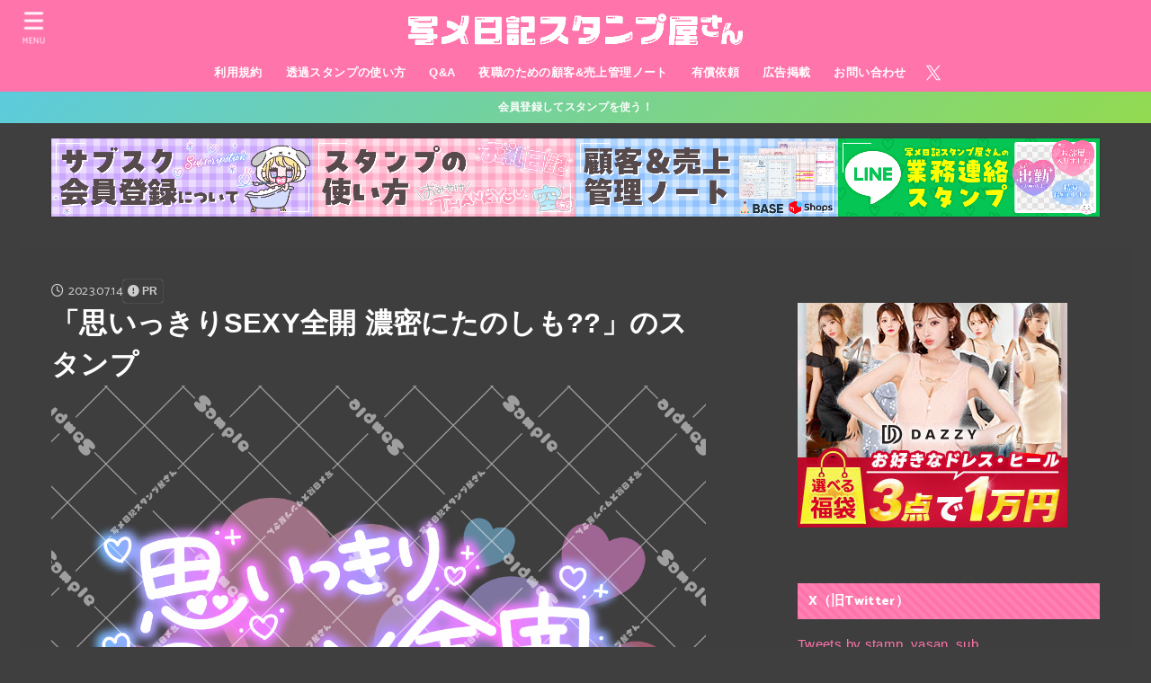

--- FILE ---
content_type: text/html; charset=UTF-8
request_url: https://stamp-yasan.com/sexyzenkai/
body_size: 36456
content:
<!doctype html>
<html dir="ltr" lang="ja" prefix="og: https://ogp.me/ns#">
<head>
<meta charset="utf-8">
<meta http-equiv="X-UA-Compatible" content="IE=edge">
<meta name="HandheldFriendly" content="True">
<meta name="MobileOptimized" content="320">
<meta name="viewport" content="width=device-width, initial-scale=1.0, viewport-fit=cover">
<link rel="pingback" href="https://stamp-yasan.com/xmlrpc.php">
<title>「思いっきりSEXY全開 濃密にたのしも??」のスタンプ | 写メ日記スタンプ屋さん</title>

		<!-- All in One SEO 4.9.3 - aioseo.com -->
	<meta name="robots" content="max-image-preview:large" />
	<meta name="author" content="写メ日記スタンプ屋さん"/>
	<meta name="google-site-verification" content="o4WNaOxJafJKhC4VW-d2OZ-yC7WFynO0iaC1oTX8HrI" />
	<link rel="canonical" href="https://stamp-yasan.com/sexyzenkai/" />
	<meta name="generator" content="All in One SEO (AIOSEO) 4.9.3" />

		<meta name="viewport" content="width=device-width,initial-scale=1.0">
<script async src="https://fundingchoicesmessages.google.com/i/pub-4441172724049424?ers=1" nonce="NqvpAzHA-6T0lUvPu0f_FA"></script><script nonce="NqvpAzHA-6T0lUvPu0f_FA">(function() {function signalGooglefcPresent() {if (!window.frames['googlefcPresent']) {if (document.body) {const iframe = document.createElement('iframe'); iframe.style = 'width: 0; height: 0; border: none; z-index: -1000; left: -1000px; top: -1000px;'; iframe.style.display = 'none'; iframe.name = 'googlefcPresent'; document.body.appendChild(iframe);} else {setTimeout(signalGooglefcPresent, 0);}}}signalGooglefcPresent();})();</script>

<script async src="https://pagead2.googlesyndication.com/pagead/js/adsbygoogle.js?client=ca-pub-4441172724049424"
     crossorigin="anonymous"></script>
		<meta property="og:locale" content="ja_JP" />
		<meta property="og:site_name" content="写メ日記スタンプ屋さん | 写メ日記に使える透過スタンプ作成中♡" />
		<meta property="og:type" content="article" />
		<meta property="og:title" content="「思いっきりSEXY全開 濃密にたのしも??」のスタンプ | 写メ日記スタンプ屋さん" />
		<meta property="og:url" content="https://stamp-yasan.com/sexyzenkai/" />
		<meta property="og:image" content="https://stamp-yasan.com/wp-content/uploads/2024/01/header_eyecatch_new.jpg" />
		<meta property="og:image:secure_url" content="https://stamp-yasan.com/wp-content/uploads/2024/01/header_eyecatch_new.jpg" />
		<meta property="og:image:width" content="2400" />
		<meta property="og:image:height" content="800" />
		<meta property="article:published_time" content="2023-07-14T04:38:24+00:00" />
		<meta property="article:modified_time" content="2025-01-18T11:23:06+00:00" />
		<meta name="twitter:card" content="summary_large_image" />
		<meta name="twitter:site" content="@stamp_yasan" />
		<meta name="twitter:title" content="「思いっきりSEXY全開 濃密にたのしも??」のスタンプ | 写メ日記スタンプ屋さん" />
		<meta name="twitter:creator" content="@stamp_yasan" />
		<meta name="twitter:image" content="https://stamp-yasan.com/wp-content/uploads/2023/07/sexyzenkai.png?v=1737199371" />
		<meta name="twitter:label1" content="投稿者" />
		<meta name="twitter:data1" content="写メ日記スタンプ屋さん" />
		<script type="application/ld+json" class="aioseo-schema">
			{"@context":"https:\/\/schema.org","@graph":[{"@type":"BlogPosting","@id":"https:\/\/stamp-yasan.com\/sexyzenkai\/#blogposting","name":"\u300c\u601d\u3044\u3063\u304d\u308aSEXY\u5168\u958b \u6fc3\u5bc6\u306b\u305f\u306e\u3057\u3082??\u300d\u306e\u30b9\u30bf\u30f3\u30d7 | \u5199\u30e1\u65e5\u8a18\u30b9\u30bf\u30f3\u30d7\u5c4b\u3055\u3093","headline":"\u300c\u601d\u3044\u3063\u304d\u308aSEXY\u5168\u958b \u6fc3\u5bc6\u306b\u305f\u306e\u3057\u3082??\u300d\u306e\u30b9\u30bf\u30f3\u30d7","author":{"@id":"https:\/\/stamp-yasan.com\/author\/stamp-yasan\/#author"},"publisher":{"@id":"https:\/\/stamp-yasan.com\/#organization"},"image":{"@type":"ImageObject","url":"https:\/\/stamp-yasan.com\/wp-content\/uploads\/2023\/07\/sexyzenkai.png?v=1737199371","width":1200,"height":933},"datePublished":"2023-07-14T13:38:24+09:00","dateModified":"2025-01-18T20:23:06+09:00","inLanguage":"ja","mainEntityOfPage":{"@id":"https:\/\/stamp-yasan.com\/sexyzenkai\/#webpage"},"isPartOf":{"@id":"https:\/\/stamp-yasan.com\/sexyzenkai\/#webpage"},"articleSection":"\u3044\u3061\u3083\u3044\u3061\u3083\u7cfb\u30fb\u30bb\u30af\u30b7\u30fc\u7cfb"},{"@type":"BreadcrumbList","@id":"https:\/\/stamp-yasan.com\/sexyzenkai\/#breadcrumblist","itemListElement":[{"@type":"ListItem","@id":"https:\/\/stamp-yasan.com#listItem","position":1,"name":"\u30db\u30fc\u30e0","item":"https:\/\/stamp-yasan.com","nextItem":{"@type":"ListItem","@id":"https:\/\/stamp-yasan.com\/category\/sexy\/#listItem","name":"\u3044\u3061\u3083\u3044\u3061\u3083\u7cfb\u30fb\u30bb\u30af\u30b7\u30fc\u7cfb"}},{"@type":"ListItem","@id":"https:\/\/stamp-yasan.com\/category\/sexy\/#listItem","position":2,"name":"\u3044\u3061\u3083\u3044\u3061\u3083\u7cfb\u30fb\u30bb\u30af\u30b7\u30fc\u7cfb","item":"https:\/\/stamp-yasan.com\/category\/sexy\/","nextItem":{"@type":"ListItem","@id":"https:\/\/stamp-yasan.com\/sexyzenkai\/#listItem","name":"\u300c\u601d\u3044\u3063\u304d\u308aSEXY\u5168\u958b \u6fc3\u5bc6\u306b\u305f\u306e\u3057\u3082??\u300d\u306e\u30b9\u30bf\u30f3\u30d7"},"previousItem":{"@type":"ListItem","@id":"https:\/\/stamp-yasan.com#listItem","name":"\u30db\u30fc\u30e0"}},{"@type":"ListItem","@id":"https:\/\/stamp-yasan.com\/sexyzenkai\/#listItem","position":3,"name":"\u300c\u601d\u3044\u3063\u304d\u308aSEXY\u5168\u958b \u6fc3\u5bc6\u306b\u305f\u306e\u3057\u3082??\u300d\u306e\u30b9\u30bf\u30f3\u30d7","previousItem":{"@type":"ListItem","@id":"https:\/\/stamp-yasan.com\/category\/sexy\/#listItem","name":"\u3044\u3061\u3083\u3044\u3061\u3083\u7cfb\u30fb\u30bb\u30af\u30b7\u30fc\u7cfb"}}]},{"@type":"Organization","@id":"https:\/\/stamp-yasan.com\/#organization","name":"\u5199\u30e1\u65e5\u8a18\u30b9\u30bf\u30f3\u30d7\u5c4b\u3055\u3093","description":"\u5199\u30e1\u65e5\u8a18\u306b\u4f7f\u3048\u308b\u900f\u904e\u30b9\u30bf\u30f3\u30d7\u4f5c\u6210\u4e2d\u2661","url":"https:\/\/stamp-yasan.com\/","logo":{"@type":"ImageObject","url":"https:\/\/stamp-yasan.com\/logo\/","@id":"https:\/\/stamp-yasan.com\/sexyzenkai\/#organizationLogo"},"image":{"@id":"https:\/\/stamp-yasan.com\/sexyzenkai\/#organizationLogo"},"sameAs":["https:\/\/x.com\/stamp_yasan"]},{"@type":"Person","@id":"https:\/\/stamp-yasan.com\/author\/stamp-yasan\/#author","url":"https:\/\/stamp-yasan.com\/author\/stamp-yasan\/","name":"\u5199\u30e1\u65e5\u8a18\u30b9\u30bf\u30f3\u30d7\u5c4b\u3055\u3093","image":{"@type":"ImageObject","@id":"https:\/\/stamp-yasan.com\/sexyzenkai\/#authorImage","url":"https:\/\/stamp-yasan.com\/wp-content\/uploads\/2022\/07\/cropped-profile-1-96x96.jpg","width":96,"height":96,"caption":"\u5199\u30e1\u65e5\u8a18\u30b9\u30bf\u30f3\u30d7\u5c4b\u3055\u3093"}},{"@type":"WebPage","@id":"https:\/\/stamp-yasan.com\/sexyzenkai\/#webpage","url":"https:\/\/stamp-yasan.com\/sexyzenkai\/","name":"\u300c\u601d\u3044\u3063\u304d\u308aSEXY\u5168\u958b \u6fc3\u5bc6\u306b\u305f\u306e\u3057\u3082??\u300d\u306e\u30b9\u30bf\u30f3\u30d7 | \u5199\u30e1\u65e5\u8a18\u30b9\u30bf\u30f3\u30d7\u5c4b\u3055\u3093","inLanguage":"ja","isPartOf":{"@id":"https:\/\/stamp-yasan.com\/#website"},"breadcrumb":{"@id":"https:\/\/stamp-yasan.com\/sexyzenkai\/#breadcrumblist"},"author":{"@id":"https:\/\/stamp-yasan.com\/author\/stamp-yasan\/#author"},"creator":{"@id":"https:\/\/stamp-yasan.com\/author\/stamp-yasan\/#author"},"image":{"@type":"ImageObject","url":"https:\/\/stamp-yasan.com\/wp-content\/uploads\/2023\/07\/sexyzenkai.png?v=1737199371","@id":"https:\/\/stamp-yasan.com\/sexyzenkai\/#mainImage","width":1200,"height":933},"primaryImageOfPage":{"@id":"https:\/\/stamp-yasan.com\/sexyzenkai\/#mainImage"},"datePublished":"2023-07-14T13:38:24+09:00","dateModified":"2025-01-18T20:23:06+09:00"},{"@type":"WebSite","@id":"https:\/\/stamp-yasan.com\/#website","url":"https:\/\/stamp-yasan.com\/","name":"\u5199\u30e1\u65e5\u8a18\u30b9\u30bf\u30f3\u30d7\u5c4b\u3055\u3093","description":"\u5199\u30e1\u65e5\u8a18\u306b\u4f7f\u3048\u308b\u900f\u904e\u30b9\u30bf\u30f3\u30d7\u4f5c\u6210\u4e2d\u2661","inLanguage":"ja","publisher":{"@id":"https:\/\/stamp-yasan.com\/#organization"}}]}
		</script>
		<!-- All in One SEO -->

<link rel='dns-prefetch' href='//fonts.googleapis.com' />
<link rel='dns-prefetch' href='//cdnjs.cloudflare.com' />
<link rel="alternate" type="application/rss+xml" title="写メ日記スタンプ屋さん &raquo; フィード" href="https://stamp-yasan.com/feed/" />
<link rel="alternate" type="application/rss+xml" title="写メ日記スタンプ屋さん &raquo; コメントフィード" href="https://stamp-yasan.com/comments/feed/" />
<script type="text/javascript" id="wpp-js" src="https://stamp-yasan.com/wp-content/plugins/wordpress-popular-posts/assets/js/wpp.min.js?ver=7.3.6" data-sampling="1" data-sampling-rate="100" data-api-url="https://stamp-yasan.com/wp-json/wordpress-popular-posts" data-post-id="4226" data-token="35e6e4354f" data-lang="0" data-debug="0"></script>
<link rel="alternate" type="application/rss+xml" title="写メ日記スタンプ屋さん &raquo; 「思いっきりSEXY全開 濃密にたのしも??」のスタンプ のコメントのフィード" href="https://stamp-yasan.com/sexyzenkai/feed/" />
<link rel="alternate" title="oEmbed (JSON)" type="application/json+oembed" href="https://stamp-yasan.com/wp-json/oembed/1.0/embed?url=https%3A%2F%2Fstamp-yasan.com%2Fsexyzenkai%2F" />
<link rel="alternate" title="oEmbed (XML)" type="text/xml+oembed" href="https://stamp-yasan.com/wp-json/oembed/1.0/embed?url=https%3A%2F%2Fstamp-yasan.com%2Fsexyzenkai%2F&#038;format=xml" />
		<!-- This site uses the Google Analytics by MonsterInsights plugin v9.11.1 - Using Analytics tracking - https://www.monsterinsights.com/ -->
							<script src="//www.googletagmanager.com/gtag/js?id=G-TNQ0EG0YQM"  data-cfasync="false" data-wpfc-render="false" type="text/javascript" async></script>
			<script data-cfasync="false" data-wpfc-render="false" type="text/javascript">
				var mi_version = '9.11.1';
				var mi_track_user = true;
				var mi_no_track_reason = '';
								var MonsterInsightsDefaultLocations = {"page_location":"https:\/\/stamp-yasan.com\/sexyzenkai\/"};
								if ( typeof MonsterInsightsPrivacyGuardFilter === 'function' ) {
					var MonsterInsightsLocations = (typeof MonsterInsightsExcludeQuery === 'object') ? MonsterInsightsPrivacyGuardFilter( MonsterInsightsExcludeQuery ) : MonsterInsightsPrivacyGuardFilter( MonsterInsightsDefaultLocations );
				} else {
					var MonsterInsightsLocations = (typeof MonsterInsightsExcludeQuery === 'object') ? MonsterInsightsExcludeQuery : MonsterInsightsDefaultLocations;
				}

								var disableStrs = [
										'ga-disable-G-TNQ0EG0YQM',
									];

				/* Function to detect opted out users */
				function __gtagTrackerIsOptedOut() {
					for (var index = 0; index < disableStrs.length; index++) {
						if (document.cookie.indexOf(disableStrs[index] + '=true') > -1) {
							return true;
						}
					}

					return false;
				}

				/* Disable tracking if the opt-out cookie exists. */
				if (__gtagTrackerIsOptedOut()) {
					for (var index = 0; index < disableStrs.length; index++) {
						window[disableStrs[index]] = true;
					}
				}

				/* Opt-out function */
				function __gtagTrackerOptout() {
					for (var index = 0; index < disableStrs.length; index++) {
						document.cookie = disableStrs[index] + '=true; expires=Thu, 31 Dec 2099 23:59:59 UTC; path=/';
						window[disableStrs[index]] = true;
					}
				}

				if ('undefined' === typeof gaOptout) {
					function gaOptout() {
						__gtagTrackerOptout();
					}
				}
								window.dataLayer = window.dataLayer || [];

				window.MonsterInsightsDualTracker = {
					helpers: {},
					trackers: {},
				};
				if (mi_track_user) {
					function __gtagDataLayer() {
						dataLayer.push(arguments);
					}

					function __gtagTracker(type, name, parameters) {
						if (!parameters) {
							parameters = {};
						}

						if (parameters.send_to) {
							__gtagDataLayer.apply(null, arguments);
							return;
						}

						if (type === 'event') {
														parameters.send_to = monsterinsights_frontend.v4_id;
							var hookName = name;
							if (typeof parameters['event_category'] !== 'undefined') {
								hookName = parameters['event_category'] + ':' + name;
							}

							if (typeof MonsterInsightsDualTracker.trackers[hookName] !== 'undefined') {
								MonsterInsightsDualTracker.trackers[hookName](parameters);
							} else {
								__gtagDataLayer('event', name, parameters);
							}
							
						} else {
							__gtagDataLayer.apply(null, arguments);
						}
					}

					__gtagTracker('js', new Date());
					__gtagTracker('set', {
						'developer_id.dZGIzZG': true,
											});
					if ( MonsterInsightsLocations.page_location ) {
						__gtagTracker('set', MonsterInsightsLocations);
					}
										__gtagTracker('config', 'G-TNQ0EG0YQM', {"forceSSL":"true","link_attribution":"true"} );
										window.gtag = __gtagTracker;										(function () {
						/* https://developers.google.com/analytics/devguides/collection/analyticsjs/ */
						/* ga and __gaTracker compatibility shim. */
						var noopfn = function () {
							return null;
						};
						var newtracker = function () {
							return new Tracker();
						};
						var Tracker = function () {
							return null;
						};
						var p = Tracker.prototype;
						p.get = noopfn;
						p.set = noopfn;
						p.send = function () {
							var args = Array.prototype.slice.call(arguments);
							args.unshift('send');
							__gaTracker.apply(null, args);
						};
						var __gaTracker = function () {
							var len = arguments.length;
							if (len === 0) {
								return;
							}
							var f = arguments[len - 1];
							if (typeof f !== 'object' || f === null || typeof f.hitCallback !== 'function') {
								if ('send' === arguments[0]) {
									var hitConverted, hitObject = false, action;
									if ('event' === arguments[1]) {
										if ('undefined' !== typeof arguments[3]) {
											hitObject = {
												'eventAction': arguments[3],
												'eventCategory': arguments[2],
												'eventLabel': arguments[4],
												'value': arguments[5] ? arguments[5] : 1,
											}
										}
									}
									if ('pageview' === arguments[1]) {
										if ('undefined' !== typeof arguments[2]) {
											hitObject = {
												'eventAction': 'page_view',
												'page_path': arguments[2],
											}
										}
									}
									if (typeof arguments[2] === 'object') {
										hitObject = arguments[2];
									}
									if (typeof arguments[5] === 'object') {
										Object.assign(hitObject, arguments[5]);
									}
									if ('undefined' !== typeof arguments[1].hitType) {
										hitObject = arguments[1];
										if ('pageview' === hitObject.hitType) {
											hitObject.eventAction = 'page_view';
										}
									}
									if (hitObject) {
										action = 'timing' === arguments[1].hitType ? 'timing_complete' : hitObject.eventAction;
										hitConverted = mapArgs(hitObject);
										__gtagTracker('event', action, hitConverted);
									}
								}
								return;
							}

							function mapArgs(args) {
								var arg, hit = {};
								var gaMap = {
									'eventCategory': 'event_category',
									'eventAction': 'event_action',
									'eventLabel': 'event_label',
									'eventValue': 'event_value',
									'nonInteraction': 'non_interaction',
									'timingCategory': 'event_category',
									'timingVar': 'name',
									'timingValue': 'value',
									'timingLabel': 'event_label',
									'page': 'page_path',
									'location': 'page_location',
									'title': 'page_title',
									'referrer' : 'page_referrer',
								};
								for (arg in args) {
																		if (!(!args.hasOwnProperty(arg) || !gaMap.hasOwnProperty(arg))) {
										hit[gaMap[arg]] = args[arg];
									} else {
										hit[arg] = args[arg];
									}
								}
								return hit;
							}

							try {
								f.hitCallback();
							} catch (ex) {
							}
						};
						__gaTracker.create = newtracker;
						__gaTracker.getByName = newtracker;
						__gaTracker.getAll = function () {
							return [];
						};
						__gaTracker.remove = noopfn;
						__gaTracker.loaded = true;
						window['__gaTracker'] = __gaTracker;
					})();
									} else {
										console.log("");
					(function () {
						function __gtagTracker() {
							return null;
						}

						window['__gtagTracker'] = __gtagTracker;
						window['gtag'] = __gtagTracker;
					})();
									}
			</script>
							<!-- / Google Analytics by MonsterInsights -->
		<style id='wp-img-auto-sizes-contain-inline-css' type='text/css'>
img:is([sizes=auto i],[sizes^="auto," i]){contain-intrinsic-size:3000px 1500px}
/*# sourceURL=wp-img-auto-sizes-contain-inline-css */
</style>
<style id='wp-emoji-styles-inline-css' type='text/css'>

	img.wp-smiley, img.emoji {
		display: inline !important;
		border: none !important;
		box-shadow: none !important;
		height: 1em !important;
		width: 1em !important;
		margin: 0 0.07em !important;
		vertical-align: -0.1em !important;
		background: none !important;
		padding: 0 !important;
	}
/*# sourceURL=wp-emoji-styles-inline-css */
</style>
<style id='wp-block-library-inline-css' type='text/css'>
:root{--wp-block-synced-color:#7a00df;--wp-block-synced-color--rgb:122,0,223;--wp-bound-block-color:var(--wp-block-synced-color);--wp-editor-canvas-background:#ddd;--wp-admin-theme-color:#007cba;--wp-admin-theme-color--rgb:0,124,186;--wp-admin-theme-color-darker-10:#006ba1;--wp-admin-theme-color-darker-10--rgb:0,107,160.5;--wp-admin-theme-color-darker-20:#005a87;--wp-admin-theme-color-darker-20--rgb:0,90,135;--wp-admin-border-width-focus:2px}@media (min-resolution:192dpi){:root{--wp-admin-border-width-focus:1.5px}}.wp-element-button{cursor:pointer}:root .has-very-light-gray-background-color{background-color:#eee}:root .has-very-dark-gray-background-color{background-color:#313131}:root .has-very-light-gray-color{color:#eee}:root .has-very-dark-gray-color{color:#313131}:root .has-vivid-green-cyan-to-vivid-cyan-blue-gradient-background{background:linear-gradient(135deg,#00d084,#0693e3)}:root .has-purple-crush-gradient-background{background:linear-gradient(135deg,#34e2e4,#4721fb 50%,#ab1dfe)}:root .has-hazy-dawn-gradient-background{background:linear-gradient(135deg,#faaca8,#dad0ec)}:root .has-subdued-olive-gradient-background{background:linear-gradient(135deg,#fafae1,#67a671)}:root .has-atomic-cream-gradient-background{background:linear-gradient(135deg,#fdd79a,#004a59)}:root .has-nightshade-gradient-background{background:linear-gradient(135deg,#330968,#31cdcf)}:root .has-midnight-gradient-background{background:linear-gradient(135deg,#020381,#2874fc)}:root{--wp--preset--font-size--normal:16px;--wp--preset--font-size--huge:42px}.has-regular-font-size{font-size:1em}.has-larger-font-size{font-size:2.625em}.has-normal-font-size{font-size:var(--wp--preset--font-size--normal)}.has-huge-font-size{font-size:var(--wp--preset--font-size--huge)}.has-text-align-center{text-align:center}.has-text-align-left{text-align:left}.has-text-align-right{text-align:right}.has-fit-text{white-space:nowrap!important}#end-resizable-editor-section{display:none}.aligncenter{clear:both}.items-justified-left{justify-content:flex-start}.items-justified-center{justify-content:center}.items-justified-right{justify-content:flex-end}.items-justified-space-between{justify-content:space-between}.screen-reader-text{border:0;clip-path:inset(50%);height:1px;margin:-1px;overflow:hidden;padding:0;position:absolute;width:1px;word-wrap:normal!important}.screen-reader-text:focus{background-color:#ddd;clip-path:none;color:#444;display:block;font-size:1em;height:auto;left:5px;line-height:normal;padding:15px 23px 14px;text-decoration:none;top:5px;width:auto;z-index:100000}html :where(.has-border-color){border-style:solid}html :where([style*=border-top-color]){border-top-style:solid}html :where([style*=border-right-color]){border-right-style:solid}html :where([style*=border-bottom-color]){border-bottom-style:solid}html :where([style*=border-left-color]){border-left-style:solid}html :where([style*=border-width]){border-style:solid}html :where([style*=border-top-width]){border-top-style:solid}html :where([style*=border-right-width]){border-right-style:solid}html :where([style*=border-bottom-width]){border-bottom-style:solid}html :where([style*=border-left-width]){border-left-style:solid}html :where(img[class*=wp-image-]){height:auto;max-width:100%}:where(figure){margin:0 0 1em}html :where(.is-position-sticky){--wp-admin--admin-bar--position-offset:var(--wp-admin--admin-bar--height,0px)}@media screen and (max-width:600px){html :where(.is-position-sticky){--wp-admin--admin-bar--position-offset:0px}}

/*# sourceURL=wp-block-library-inline-css */
</style><style id='wp-block-heading-inline-css' type='text/css'>
h1:where(.wp-block-heading).has-background,h2:where(.wp-block-heading).has-background,h3:where(.wp-block-heading).has-background,h4:where(.wp-block-heading).has-background,h5:where(.wp-block-heading).has-background,h6:where(.wp-block-heading).has-background{padding:1.25em 2.375em}h1.has-text-align-left[style*=writing-mode]:where([style*=vertical-lr]),h1.has-text-align-right[style*=writing-mode]:where([style*=vertical-rl]),h2.has-text-align-left[style*=writing-mode]:where([style*=vertical-lr]),h2.has-text-align-right[style*=writing-mode]:where([style*=vertical-rl]),h3.has-text-align-left[style*=writing-mode]:where([style*=vertical-lr]),h3.has-text-align-right[style*=writing-mode]:where([style*=vertical-rl]),h4.has-text-align-left[style*=writing-mode]:where([style*=vertical-lr]),h4.has-text-align-right[style*=writing-mode]:where([style*=vertical-rl]),h5.has-text-align-left[style*=writing-mode]:where([style*=vertical-lr]),h5.has-text-align-right[style*=writing-mode]:where([style*=vertical-rl]),h6.has-text-align-left[style*=writing-mode]:where([style*=vertical-lr]),h6.has-text-align-right[style*=writing-mode]:where([style*=vertical-rl]){rotate:180deg}
/*# sourceURL=https://stamp-yasan.com/wp-includes/blocks/heading/style.min.css */
</style>
<style id='wp-block-image-inline-css' type='text/css'>
.wp-block-image>a,.wp-block-image>figure>a{display:inline-block}.wp-block-image img{box-sizing:border-box;height:auto;max-width:100%;vertical-align:bottom}@media not (prefers-reduced-motion){.wp-block-image img.hide{visibility:hidden}.wp-block-image img.show{animation:show-content-image .4s}}.wp-block-image[style*=border-radius] img,.wp-block-image[style*=border-radius]>a{border-radius:inherit}.wp-block-image.has-custom-border img{box-sizing:border-box}.wp-block-image.aligncenter{text-align:center}.wp-block-image.alignfull>a,.wp-block-image.alignwide>a{width:100%}.wp-block-image.alignfull img,.wp-block-image.alignwide img{height:auto;width:100%}.wp-block-image .aligncenter,.wp-block-image .alignleft,.wp-block-image .alignright,.wp-block-image.aligncenter,.wp-block-image.alignleft,.wp-block-image.alignright{display:table}.wp-block-image .aligncenter>figcaption,.wp-block-image .alignleft>figcaption,.wp-block-image .alignright>figcaption,.wp-block-image.aligncenter>figcaption,.wp-block-image.alignleft>figcaption,.wp-block-image.alignright>figcaption{caption-side:bottom;display:table-caption}.wp-block-image .alignleft{float:left;margin:.5em 1em .5em 0}.wp-block-image .alignright{float:right;margin:.5em 0 .5em 1em}.wp-block-image .aligncenter{margin-left:auto;margin-right:auto}.wp-block-image :where(figcaption){margin-bottom:1em;margin-top:.5em}.wp-block-image.is-style-circle-mask img{border-radius:9999px}@supports ((-webkit-mask-image:none) or (mask-image:none)) or (-webkit-mask-image:none){.wp-block-image.is-style-circle-mask img{border-radius:0;-webkit-mask-image:url('data:image/svg+xml;utf8,<svg viewBox="0 0 100 100" xmlns="http://www.w3.org/2000/svg"><circle cx="50" cy="50" r="50"/></svg>');mask-image:url('data:image/svg+xml;utf8,<svg viewBox="0 0 100 100" xmlns="http://www.w3.org/2000/svg"><circle cx="50" cy="50" r="50"/></svg>');mask-mode:alpha;-webkit-mask-position:center;mask-position:center;-webkit-mask-repeat:no-repeat;mask-repeat:no-repeat;-webkit-mask-size:contain;mask-size:contain}}:root :where(.wp-block-image.is-style-rounded img,.wp-block-image .is-style-rounded img){border-radius:9999px}.wp-block-image figure{margin:0}.wp-lightbox-container{display:flex;flex-direction:column;position:relative}.wp-lightbox-container img{cursor:zoom-in}.wp-lightbox-container img:hover+button{opacity:1}.wp-lightbox-container button{align-items:center;backdrop-filter:blur(16px) saturate(180%);background-color:#5a5a5a40;border:none;border-radius:4px;cursor:zoom-in;display:flex;height:20px;justify-content:center;opacity:0;padding:0;position:absolute;right:16px;text-align:center;top:16px;width:20px;z-index:100}@media not (prefers-reduced-motion){.wp-lightbox-container button{transition:opacity .2s ease}}.wp-lightbox-container button:focus-visible{outline:3px auto #5a5a5a40;outline:3px auto -webkit-focus-ring-color;outline-offset:3px}.wp-lightbox-container button:hover{cursor:pointer;opacity:1}.wp-lightbox-container button:focus{opacity:1}.wp-lightbox-container button:focus,.wp-lightbox-container button:hover,.wp-lightbox-container button:not(:hover):not(:active):not(.has-background){background-color:#5a5a5a40;border:none}.wp-lightbox-overlay{box-sizing:border-box;cursor:zoom-out;height:100vh;left:0;overflow:hidden;position:fixed;top:0;visibility:hidden;width:100%;z-index:100000}.wp-lightbox-overlay .close-button{align-items:center;cursor:pointer;display:flex;justify-content:center;min-height:40px;min-width:40px;padding:0;position:absolute;right:calc(env(safe-area-inset-right) + 16px);top:calc(env(safe-area-inset-top) + 16px);z-index:5000000}.wp-lightbox-overlay .close-button:focus,.wp-lightbox-overlay .close-button:hover,.wp-lightbox-overlay .close-button:not(:hover):not(:active):not(.has-background){background:none;border:none}.wp-lightbox-overlay .lightbox-image-container{height:var(--wp--lightbox-container-height);left:50%;overflow:hidden;position:absolute;top:50%;transform:translate(-50%,-50%);transform-origin:top left;width:var(--wp--lightbox-container-width);z-index:9999999999}.wp-lightbox-overlay .wp-block-image{align-items:center;box-sizing:border-box;display:flex;height:100%;justify-content:center;margin:0;position:relative;transform-origin:0 0;width:100%;z-index:3000000}.wp-lightbox-overlay .wp-block-image img{height:var(--wp--lightbox-image-height);min-height:var(--wp--lightbox-image-height);min-width:var(--wp--lightbox-image-width);width:var(--wp--lightbox-image-width)}.wp-lightbox-overlay .wp-block-image figcaption{display:none}.wp-lightbox-overlay button{background:none;border:none}.wp-lightbox-overlay .scrim{background-color:#fff;height:100%;opacity:.9;position:absolute;width:100%;z-index:2000000}.wp-lightbox-overlay.active{visibility:visible}@media not (prefers-reduced-motion){.wp-lightbox-overlay.active{animation:turn-on-visibility .25s both}.wp-lightbox-overlay.active img{animation:turn-on-visibility .35s both}.wp-lightbox-overlay.show-closing-animation:not(.active){animation:turn-off-visibility .35s both}.wp-lightbox-overlay.show-closing-animation:not(.active) img{animation:turn-off-visibility .25s both}.wp-lightbox-overlay.zoom.active{animation:none;opacity:1;visibility:visible}.wp-lightbox-overlay.zoom.active .lightbox-image-container{animation:lightbox-zoom-in .4s}.wp-lightbox-overlay.zoom.active .lightbox-image-container img{animation:none}.wp-lightbox-overlay.zoom.active .scrim{animation:turn-on-visibility .4s forwards}.wp-lightbox-overlay.zoom.show-closing-animation:not(.active){animation:none}.wp-lightbox-overlay.zoom.show-closing-animation:not(.active) .lightbox-image-container{animation:lightbox-zoom-out .4s}.wp-lightbox-overlay.zoom.show-closing-animation:not(.active) .lightbox-image-container img{animation:none}.wp-lightbox-overlay.zoom.show-closing-animation:not(.active) .scrim{animation:turn-off-visibility .4s forwards}}@keyframes show-content-image{0%{visibility:hidden}99%{visibility:hidden}to{visibility:visible}}@keyframes turn-on-visibility{0%{opacity:0}to{opacity:1}}@keyframes turn-off-visibility{0%{opacity:1;visibility:visible}99%{opacity:0;visibility:visible}to{opacity:0;visibility:hidden}}@keyframes lightbox-zoom-in{0%{transform:translate(calc((-100vw + var(--wp--lightbox-scrollbar-width))/2 + var(--wp--lightbox-initial-left-position)),calc(-50vh + var(--wp--lightbox-initial-top-position))) scale(var(--wp--lightbox-scale))}to{transform:translate(-50%,-50%) scale(1)}}@keyframes lightbox-zoom-out{0%{transform:translate(-50%,-50%) scale(1);visibility:visible}99%{visibility:visible}to{transform:translate(calc((-100vw + var(--wp--lightbox-scrollbar-width))/2 + var(--wp--lightbox-initial-left-position)),calc(-50vh + var(--wp--lightbox-initial-top-position))) scale(var(--wp--lightbox-scale));visibility:hidden}}
/*# sourceURL=https://stamp-yasan.com/wp-includes/blocks/image/style.min.css */
</style>
<style id='wp-block-group-inline-css' type='text/css'>
.wp-block-group{box-sizing:border-box}:where(.wp-block-group.wp-block-group-is-layout-constrained){position:relative}
/*# sourceURL=https://stamp-yasan.com/wp-includes/blocks/group/style.min.css */
</style>
<style id='wp-block-paragraph-inline-css' type='text/css'>
.is-small-text{font-size:.875em}.is-regular-text{font-size:1em}.is-large-text{font-size:2.25em}.is-larger-text{font-size:3em}.has-drop-cap:not(:focus):first-letter{float:left;font-size:8.4em;font-style:normal;font-weight:100;line-height:.68;margin:.05em .1em 0 0;text-transform:uppercase}body.rtl .has-drop-cap:not(:focus):first-letter{float:none;margin-left:.1em}p.has-drop-cap.has-background{overflow:hidden}:root :where(p.has-background){padding:1.25em 2.375em}:where(p.has-text-color:not(.has-link-color)) a{color:inherit}p.has-text-align-left[style*="writing-mode:vertical-lr"],p.has-text-align-right[style*="writing-mode:vertical-rl"]{rotate:180deg}
/*# sourceURL=https://stamp-yasan.com/wp-includes/blocks/paragraph/style.min.css */
</style>
<style id='global-styles-inline-css' type='text/css'>
:root{--wp--preset--aspect-ratio--square: 1;--wp--preset--aspect-ratio--4-3: 4/3;--wp--preset--aspect-ratio--3-4: 3/4;--wp--preset--aspect-ratio--3-2: 3/2;--wp--preset--aspect-ratio--2-3: 2/3;--wp--preset--aspect-ratio--16-9: 16/9;--wp--preset--aspect-ratio--9-16: 9/16;--wp--preset--color--black: #000;--wp--preset--color--cyan-bluish-gray: #abb8c3;--wp--preset--color--white: #fff;--wp--preset--color--pale-pink: #f78da7;--wp--preset--color--vivid-red: #cf2e2e;--wp--preset--color--luminous-vivid-orange: #ff6900;--wp--preset--color--luminous-vivid-amber: #fcb900;--wp--preset--color--light-green-cyan: #7bdcb5;--wp--preset--color--vivid-green-cyan: #00d084;--wp--preset--color--pale-cyan-blue: #8ed1fc;--wp--preset--color--vivid-cyan-blue: #0693e3;--wp--preset--color--vivid-purple: #9b51e0;--wp--preset--color--stk-palette-one: var(--stk-palette-color1);--wp--preset--color--stk-palette-two: var(--stk-palette-color2);--wp--preset--color--stk-palette-three: var(--stk-palette-color3);--wp--preset--color--stk-palette-four: var(--stk-palette-color4);--wp--preset--color--stk-palette-five: var(--stk-palette-color5);--wp--preset--color--stk-palette-six: var(--stk-palette-color6);--wp--preset--color--stk-palette-seven: var(--stk-palette-color7);--wp--preset--color--stk-palette-eight: var(--stk-palette-color8);--wp--preset--color--stk-palette-nine: var(--stk-palette-color9);--wp--preset--color--stk-palette-ten: var(--stk-palette-color10);--wp--preset--color--mainttlbg: var(--main-ttl-bg);--wp--preset--color--mainttltext: var(--main-ttl-color);--wp--preset--color--stkeditorcolor-one: var(--stk-editor-color1);--wp--preset--color--stkeditorcolor-two: var(--stk-editor-color2);--wp--preset--color--stkeditorcolor-three: var(--stk-editor-color3);--wp--preset--gradient--vivid-cyan-blue-to-vivid-purple: linear-gradient(135deg,rgb(6,147,227) 0%,rgb(155,81,224) 100%);--wp--preset--gradient--light-green-cyan-to-vivid-green-cyan: linear-gradient(135deg,rgb(122,220,180) 0%,rgb(0,208,130) 100%);--wp--preset--gradient--luminous-vivid-amber-to-luminous-vivid-orange: linear-gradient(135deg,rgb(252,185,0) 0%,rgb(255,105,0) 100%);--wp--preset--gradient--luminous-vivid-orange-to-vivid-red: linear-gradient(135deg,rgb(255,105,0) 0%,rgb(207,46,46) 100%);--wp--preset--gradient--very-light-gray-to-cyan-bluish-gray: linear-gradient(135deg,rgb(238,238,238) 0%,rgb(169,184,195) 100%);--wp--preset--gradient--cool-to-warm-spectrum: linear-gradient(135deg,rgb(74,234,220) 0%,rgb(151,120,209) 20%,rgb(207,42,186) 40%,rgb(238,44,130) 60%,rgb(251,105,98) 80%,rgb(254,248,76) 100%);--wp--preset--gradient--blush-light-purple: linear-gradient(135deg,rgb(255,206,236) 0%,rgb(152,150,240) 100%);--wp--preset--gradient--blush-bordeaux: linear-gradient(135deg,rgb(254,205,165) 0%,rgb(254,45,45) 50%,rgb(107,0,62) 100%);--wp--preset--gradient--luminous-dusk: linear-gradient(135deg,rgb(255,203,112) 0%,rgb(199,81,192) 50%,rgb(65,88,208) 100%);--wp--preset--gradient--pale-ocean: linear-gradient(135deg,rgb(255,245,203) 0%,rgb(182,227,212) 50%,rgb(51,167,181) 100%);--wp--preset--gradient--electric-grass: linear-gradient(135deg,rgb(202,248,128) 0%,rgb(113,206,126) 100%);--wp--preset--gradient--midnight: linear-gradient(135deg,rgb(2,3,129) 0%,rgb(40,116,252) 100%);--wp--preset--font-size--small: 13px;--wp--preset--font-size--medium: 20px;--wp--preset--font-size--large: 36px;--wp--preset--font-size--x-large: 42px;--wp--preset--spacing--20: 0.44rem;--wp--preset--spacing--30: 0.67rem;--wp--preset--spacing--40: 1rem;--wp--preset--spacing--50: 1.5rem;--wp--preset--spacing--60: 2.25rem;--wp--preset--spacing--70: 3.38rem;--wp--preset--spacing--80: 5.06rem;--wp--preset--shadow--natural: 6px 6px 9px rgba(0, 0, 0, 0.2);--wp--preset--shadow--deep: 12px 12px 50px rgba(0, 0, 0, 0.4);--wp--preset--shadow--sharp: 6px 6px 0px rgba(0, 0, 0, 0.2);--wp--preset--shadow--outlined: 6px 6px 0px -3px rgb(255, 255, 255), 6px 6px rgb(0, 0, 0);--wp--preset--shadow--crisp: 6px 6px 0px rgb(0, 0, 0);}:where(.is-layout-flex){gap: 0.5em;}:where(.is-layout-grid){gap: 0.5em;}body .is-layout-flex{display: flex;}.is-layout-flex{flex-wrap: wrap;align-items: center;}.is-layout-flex > :is(*, div){margin: 0;}body .is-layout-grid{display: grid;}.is-layout-grid > :is(*, div){margin: 0;}:where(.wp-block-columns.is-layout-flex){gap: 2em;}:where(.wp-block-columns.is-layout-grid){gap: 2em;}:where(.wp-block-post-template.is-layout-flex){gap: 1.25em;}:where(.wp-block-post-template.is-layout-grid){gap: 1.25em;}.has-black-color{color: var(--wp--preset--color--black) !important;}.has-cyan-bluish-gray-color{color: var(--wp--preset--color--cyan-bluish-gray) !important;}.has-white-color{color: var(--wp--preset--color--white) !important;}.has-pale-pink-color{color: var(--wp--preset--color--pale-pink) !important;}.has-vivid-red-color{color: var(--wp--preset--color--vivid-red) !important;}.has-luminous-vivid-orange-color{color: var(--wp--preset--color--luminous-vivid-orange) !important;}.has-luminous-vivid-amber-color{color: var(--wp--preset--color--luminous-vivid-amber) !important;}.has-light-green-cyan-color{color: var(--wp--preset--color--light-green-cyan) !important;}.has-vivid-green-cyan-color{color: var(--wp--preset--color--vivid-green-cyan) !important;}.has-pale-cyan-blue-color{color: var(--wp--preset--color--pale-cyan-blue) !important;}.has-vivid-cyan-blue-color{color: var(--wp--preset--color--vivid-cyan-blue) !important;}.has-vivid-purple-color{color: var(--wp--preset--color--vivid-purple) !important;}.has-black-background-color{background-color: var(--wp--preset--color--black) !important;}.has-cyan-bluish-gray-background-color{background-color: var(--wp--preset--color--cyan-bluish-gray) !important;}.has-white-background-color{background-color: var(--wp--preset--color--white) !important;}.has-pale-pink-background-color{background-color: var(--wp--preset--color--pale-pink) !important;}.has-vivid-red-background-color{background-color: var(--wp--preset--color--vivid-red) !important;}.has-luminous-vivid-orange-background-color{background-color: var(--wp--preset--color--luminous-vivid-orange) !important;}.has-luminous-vivid-amber-background-color{background-color: var(--wp--preset--color--luminous-vivid-amber) !important;}.has-light-green-cyan-background-color{background-color: var(--wp--preset--color--light-green-cyan) !important;}.has-vivid-green-cyan-background-color{background-color: var(--wp--preset--color--vivid-green-cyan) !important;}.has-pale-cyan-blue-background-color{background-color: var(--wp--preset--color--pale-cyan-blue) !important;}.has-vivid-cyan-blue-background-color{background-color: var(--wp--preset--color--vivid-cyan-blue) !important;}.has-vivid-purple-background-color{background-color: var(--wp--preset--color--vivid-purple) !important;}.has-black-border-color{border-color: var(--wp--preset--color--black) !important;}.has-cyan-bluish-gray-border-color{border-color: var(--wp--preset--color--cyan-bluish-gray) !important;}.has-white-border-color{border-color: var(--wp--preset--color--white) !important;}.has-pale-pink-border-color{border-color: var(--wp--preset--color--pale-pink) !important;}.has-vivid-red-border-color{border-color: var(--wp--preset--color--vivid-red) !important;}.has-luminous-vivid-orange-border-color{border-color: var(--wp--preset--color--luminous-vivid-orange) !important;}.has-luminous-vivid-amber-border-color{border-color: var(--wp--preset--color--luminous-vivid-amber) !important;}.has-light-green-cyan-border-color{border-color: var(--wp--preset--color--light-green-cyan) !important;}.has-vivid-green-cyan-border-color{border-color: var(--wp--preset--color--vivid-green-cyan) !important;}.has-pale-cyan-blue-border-color{border-color: var(--wp--preset--color--pale-cyan-blue) !important;}.has-vivid-cyan-blue-border-color{border-color: var(--wp--preset--color--vivid-cyan-blue) !important;}.has-vivid-purple-border-color{border-color: var(--wp--preset--color--vivid-purple) !important;}.has-vivid-cyan-blue-to-vivid-purple-gradient-background{background: var(--wp--preset--gradient--vivid-cyan-blue-to-vivid-purple) !important;}.has-light-green-cyan-to-vivid-green-cyan-gradient-background{background: var(--wp--preset--gradient--light-green-cyan-to-vivid-green-cyan) !important;}.has-luminous-vivid-amber-to-luminous-vivid-orange-gradient-background{background: var(--wp--preset--gradient--luminous-vivid-amber-to-luminous-vivid-orange) !important;}.has-luminous-vivid-orange-to-vivid-red-gradient-background{background: var(--wp--preset--gradient--luminous-vivid-orange-to-vivid-red) !important;}.has-very-light-gray-to-cyan-bluish-gray-gradient-background{background: var(--wp--preset--gradient--very-light-gray-to-cyan-bluish-gray) !important;}.has-cool-to-warm-spectrum-gradient-background{background: var(--wp--preset--gradient--cool-to-warm-spectrum) !important;}.has-blush-light-purple-gradient-background{background: var(--wp--preset--gradient--blush-light-purple) !important;}.has-blush-bordeaux-gradient-background{background: var(--wp--preset--gradient--blush-bordeaux) !important;}.has-luminous-dusk-gradient-background{background: var(--wp--preset--gradient--luminous-dusk) !important;}.has-pale-ocean-gradient-background{background: var(--wp--preset--gradient--pale-ocean) !important;}.has-electric-grass-gradient-background{background: var(--wp--preset--gradient--electric-grass) !important;}.has-midnight-gradient-background{background: var(--wp--preset--gradient--midnight) !important;}.has-small-font-size{font-size: var(--wp--preset--font-size--small) !important;}.has-medium-font-size{font-size: var(--wp--preset--font-size--medium) !important;}.has-large-font-size{font-size: var(--wp--preset--font-size--large) !important;}.has-x-large-font-size{font-size: var(--wp--preset--font-size--x-large) !important;}
/*# sourceURL=global-styles-inline-css */
</style>
<style id='core-block-supports-inline-css' type='text/css'>
.wp-container-core-group-is-layout-ad2f72ca{flex-wrap:nowrap;}
/*# sourceURL=core-block-supports-inline-css */
</style>

<style id='classic-theme-styles-inline-css' type='text/css'>
/*! This file is auto-generated */
.wp-block-button__link{color:#fff;background-color:#32373c;border-radius:9999px;box-shadow:none;text-decoration:none;padding:calc(.667em + 2px) calc(1.333em + 2px);font-size:1.125em}.wp-block-file__button{background:#32373c;color:#fff;text-decoration:none}
/*# sourceURL=/wp-includes/css/classic-themes.min.css */
</style>
<link rel='stylesheet' id='flatpickr-css' href='https://stamp-yasan.com/wp-content/plugins/vk-filter-search-pro/library/flatpickr/flatpickr.min.css?ver=4.6.9' type='text/css' media='all' />
<link rel='stylesheet' id='swpm.common-css' href='https://stamp-yasan.com/wp-content/plugins/simple-membership/css/swpm.common.css?ver=4.7.0' type='text/css' media='all' />
<link rel='stylesheet' id='stripe-handler-ng-style-css' href='https://stamp-yasan.com/wp-content/plugins/stripe-payments/public/assets/css/public.css?ver=2.0.96' type='text/css' media='all' />
<link rel='stylesheet' id='toc-screen-css' href='https://stamp-yasan.com/wp-content/plugins/table-of-contents-plus/screen.min.css?ver=2411.1' type='text/css' media='all' />
<link rel='stylesheet' id='vk-filter-search-style-css' href='https://stamp-yasan.com/wp-content/plugins/vk-filter-search-pro/inc/filter-search/package/build/style.css?ver=2.18.3.0' type='text/css' media='all' />
<link rel='stylesheet' id='vk-filter-search-pro-style-css' href='https://stamp-yasan.com/wp-content/plugins/vk-filter-search-pro/inc/filter-search-pro/package/build/style.css?ver=2.18.3.0' type='text/css' media='all' />
<link rel='stylesheet' id='wordpress-popular-posts-css-css' href='https://stamp-yasan.com/wp-content/plugins/wordpress-popular-posts/assets/css/wpp.css?ver=7.3.6' type='text/css' media='all' />
<link rel='stylesheet' id='stk_style-css' href='https://stamp-yasan.com/wp-content/themes/jstork19/style.css?ver=5.17.1' type='text/css' media='all' />
<style id='stk_style-inline-css' type='text/css'>
:root{--stk-base-font-family:"Helvetica Neue","Helvetica","Hiragino Sans","Hiragino Kaku Gothic ProN","Meiryo",sans-serif;--stk-base-font-size-pc:103%;--stk-base-font-size-sp:103%;--stk-font-weight:400;--stk-font-feature-settings:normal;--stk-font-awesome-free:"Font Awesome 6 Free";--stk-font-awesome-brand:"Font Awesome 6 Brands";--wp--preset--font-size--medium:clamp(1.2em,2.5vw,20px);--wp--preset--font-size--large:clamp(1.5em,4.5vw,36px);--wp--preset--font-size--x-large:clamp(1.9em,5.25vw,42px);--wp--style--gallery-gap-default:.5em;--stk-flex-style:flex-start;--stk-wrap-width:1166px;--stk-wide-width:980px;--stk-main-width:728px;--stk-side-margin:32px;--stk-post-thumb-ratio:16/10;--stk-post-title-font_size:clamp(1.4em,4vw,1.9em);--stk-h1-font_size:clamp(1.4em,4vw,1.9em);--stk-h2-font_size:clamp(1.2em,2.6vw,1.3em);--stk-h2-normal-font_size:125%;--stk-h3-font_size:clamp(1.1em,2.3vw,1.15em);--stk-h4-font_size:105%;--stk-h5-font_size:100%;--stk-line_height:1.8;--stk-heading-line_height:1.5;--stk-heading-margin_top:2em;--stk-heading-margin_bottom:1em;--stk-margin:1.6em;--stk-h2-margin-rl:-2vw;--stk-el-margin-rl:-4vw;--stk-list-icon-size:1.8em;--stk-list-item-margin:.7em;--stk-list-margin:1em;--stk-h2-border_radius:3px;--stk-h2-border_width:4px;--stk-h3-border_width:4px;--stk-h4-border_width:4px;--stk-wttl-border_radius:0;--stk-wttl-border_width:2px;--stk-supplement-border_radius:4px;--stk-supplement-border_width:2px;--stk-supplement-sat:82%;--stk-supplement-lig:86%;--stk-box-border_radius:4px;--stk-box-border_width:2px;--stk-btn-border_radius:3px;--stk-btn-border_width:2px;--stk-post-radius:0;--stk-postlist-radius:0;--stk-cardlist-radius:0;--stk-shadow-s:1px 2px 10px rgba(0,0,0,.2);--stk-shadow-l:5px 10px 20px rgba(0,0,0,.2);--main-text-color:#fff;--main-link-color:#ff74ab;--main-link-color-hover:#ffff23;--main-ttl-bg:#ff74ab;--main-ttl-bg-rgba:rgba(255,116,171,.1);--main-ttl-color:#fff;--header-bg:#ff74ab;--header-bg-overlay:#fff;--header-logo-color:#fff;--header-text-color:#fff;--inner-content-bg:#3f3f3f;--label-bg:#a696f8;--label-text-color:#fff;--slider-text-color:#fff;--side-text-color:#fff;--footer-bg:#2a2a2a;--footer-text-color:#fff;--footer-link-color:#fff;--new-mark-bg:#ff74ab;--oc-box-blue:#19b4ce;--oc-box-blue-inner:#d4f3ff;--oc-box-red:#ee5656;--oc-box-red-inner:#feeeed;--oc-box-yellow:#f7cf2e;--oc-box-yellow-inner:#fffae2;--oc-box-green:#39cd75;--oc-box-green-inner:#e8fbf0;--oc-box-pink:#f7b2b2;--oc-box-pink-inner:#fee;--oc-box-gray:#9c9c9c;--oc-box-gray-inner:#f5f5f5;--oc-box-black:#313131;--oc-box-black-inner:#404040;--oc-btn-rich_yellow:#f7cf2e;--oc-btn-rich_yellow-sdw:rgba(222,182,21,1);--oc-btn-rich_pink:#ee5656;--oc-btn-rich_pink-sdw:rgba(213,61,61,1);--oc-btn-rich_orange:#ef9b2f;--oc-btn-rich_orange-sdw:rgba(214,130,22,1);--oc-btn-rich_green:#39cd75;--oc-btn-rich_green-sdw:rgba(32,180,92,1);--oc-btn-rich_blue:#19b4ce;--oc-btn-rich_blue-sdw:rgba(0,155,181,1);--oc-base-border-color:rgba(125,125,125,.3);--oc-has-background-basic-padding:1.1em;--stk-maker-yellow:#ff6;--stk-maker-pink:#ffd5d5;--stk-maker-blue:#b5dfff;--stk-maker-green:#cff7c7;--stk-caption-font-size:11px;--stk-palette-color1:#abb8c3;--stk-palette-color2:#f78da7;--stk-palette-color3:#cf2e2e;--stk-palette-color4:#ff6900;--stk-palette-color5:#fcb900;--stk-palette-color6:#7bdcb5;--stk-palette-color7:#00d084;--stk-palette-color8:#8ed1fc;--stk-palette-color9:#0693e3;--stk-palette-color10:#9b51e0;--stk-editor-color1:#a59af5;--stk-editor-color2:#41a9f5;--stk-editor-color3:#30b4cc;--stk-editor-color1-rgba:rgba(165,154,245,.1);--stk-editor-color2-rgba:rgba(65,169,245,.1);--stk-editor-color3-rgba:rgba(48,180,204,.1)}
ul.wpp-list{counter-reset:number}ul.wpp-list li{list-style:none;position:relative;border-bottom:1px solid #ddd;margin:0;padding-bottom:.75em}ul.wpp-list li a::before{counter-increment:number;content:counter(number);background-color:var(--main-ttl-bg);color:var(--main-ttl-color);margin-right:3px;width:1.5em;height:1.5em;line-height:1.5em;font-size:75%;border-radius:3px;font-weight:bold;display:block;text-align:center;position:absolute;left:2px;top:2px;z-index:1}ul.wpp-list img{margin-bottom:0;margin-right:5px}ul.wpp-list li a.wpp-post-title{display:block}ul.wpp-list li a.wpp-post-title::before,ul.wpp-list li .wpp-author a::before,ul.wpp-list li .wpp-category a::before{content:none}ul.wpp-list .wpp-excerpt{font-size:80%}#toc_container li::before{content:none}@media only screen and (max-width:480px){#toc_container{font-size:90%}}#toc_container{width:100%!important;padding:1.2em;border:5px solid rgba(100,100,100,.2);background:inherit!important}#toc_container li{margin:1em 0;font-weight:bold}#toc_container li li{font-weight:normal;margin:.5em 0}#toc_container .toc_number{display:inline-block;font-weight:bold;font-size:75%;background-color:var(--main-ttl-bg);color:var(--main-ttl-color);min-width:2.1em;min-height:2.1em;line-height:2.1;text-align:center;border-radius:1em;margin-right:.3em;padding:0 7px}#toc_container a{color:inherit;text-decoration:none}#toc_container a:hover{text-decoration:underline}#toc_container p.toc_title{font-weight:bold;text-align:left;margin:0 auto;font-size:100%;vertical-align:middle}#toc_container .toc_title::before{display:inline-block;font-family:var(--stk-font-awesome-free,"Font Awesome 5 Free");font-weight:900;content:"\f03a";margin-right:.8em;margin-left:.4em;transform:scale(1.4);color:var(--main-ttl-bg)}#toc_container .toc_title .toc_toggle{font-size:80%;font-weight:normal;margin-left:.2em}#toc_container .toc_list{max-width:580px;margin-left:auto;margin-right:auto}#toc_container .toc_list>li{padding-left:0}
.content_flat .stk_header,.content_flat #inner-content,.content_flat #footer,.content_flat #breadcrumb,.content_flat #viral-header{box-shadow:none!important}@media only screen and (min-width:981px){.content_flat #container{background-color:var(--inner-content-bg)}.content_flat #inner-content.wrap,.content_flat #inner-footer.wrap{max-width:calc(70px + var(--stk-wrap-width));margin-top:0;margin-bottom:0}}@media only screen and (min-width:1167px){#sidebar1{min-width:336px}}
.fb-likebtn .like_text::after{content:"フォローよろしくお願いします♡"}#related-box .h_ttl::after{content:"こちらのスタンプも人気です"}#author-newpost .h_ttl::after{content:"新作スタンプ"}
.header-info{color:#fff;background:#5dccdd;background:linear-gradient(135deg,#5dccdd,#93db51)}
/*# sourceURL=stk_style-inline-css */
</style>
<link rel='stylesheet' id='stk_child-style-css' href='https://stamp-yasan.com/wp-content/themes/jstork19_custom/style.css' type='text/css' media='all' />
<link rel='stylesheet' id='gf_font-css' href='https://fonts.googleapis.com/css2?family=Catamaran:wght@400;800&#038;display=swap' type='text/css' media='all' />
<style id='gf_font-inline-css' type='text/css'>
.gf {font-family: "Catamaran", "游ゴシック", "Yu Gothic", "游ゴシック体", "YuGothic", "Hiragino Kaku Gothic ProN", Meiryo, sans-serif;}
/*# sourceURL=gf_font-inline-css */
</style>
<link rel='stylesheet' id='fontawesome-css' href='https://cdnjs.cloudflare.com/ajax/libs/font-awesome/6.7.2/css/all.min.css' type='text/css' media='all' />
<style id='block-visibility-screen-size-styles-inline-css' type='text/css'>
/* Large screens (desktops, 992px and up) */
@media ( min-width: 992px ) {
	.block-visibility-hide-large-screen {
		display: none !important;
	}
}

/* Medium screens (tablets, between 768px and 992px) */
@media ( min-width: 768px ) and ( max-width: 991.98px ) {
	.block-visibility-hide-medium-screen {
		display: none !important;
	}
}

/* Small screens (mobile devices, less than 768px) */
@media ( max-width: 767.98px ) {
	.block-visibility-hide-small-screen {
		display: none !important;
	}
}
/*# sourceURL=block-visibility-screen-size-styles-inline-css */
</style>
<script type="text/javascript" src="https://stamp-yasan.com/wp-content/plugins/google-analytics-for-wordpress/assets/js/frontend-gtag.min.js?ver=9.11.1" id="monsterinsights-frontend-script-js" async="async" data-wp-strategy="async"></script>
<script data-cfasync="false" data-wpfc-render="false" type="text/javascript" id='monsterinsights-frontend-script-js-extra'>/* <![CDATA[ */
var monsterinsights_frontend = {"js_events_tracking":"true","download_extensions":"doc,pdf,ppt,zip,xls,docx,pptx,xlsx","inbound_paths":"[{\"path\":\"\\\/go\\\/\",\"label\":\"affiliate\"},{\"path\":\"\\\/recommend\\\/\",\"label\":\"affiliate\"}]","home_url":"https:\/\/stamp-yasan.com","hash_tracking":"false","v4_id":"G-TNQ0EG0YQM"};/* ]]> */
</script>
<script type="text/javascript" src="https://stamp-yasan.com/wp-includes/js/jquery/jquery.min.js?ver=3.7.1" id="jquery-core-js"></script>
<script type="text/javascript" src="https://stamp-yasan.com/wp-includes/js/jquery/jquery-migrate.min.js?ver=3.4.1" id="jquery-migrate-js"></script>
<script type="text/javascript" id="jquery-js-after">
/* <![CDATA[ */
jQuery(function($){$(".widget_categories li, .widget_nav_menu li").has("ul").toggleClass("accordionMenu");$(".widget ul.children , .widget ul.sub-menu").after("<span class='accordionBtn'></span>");$(".widget ul.children , .widget ul.sub-menu").hide();$("ul .accordionBtn").on("click",function(){$(this).prev("ul").slideToggle();$(this).toggleClass("active")})});
//# sourceURL=jquery-js-after
/* ]]> */
</script>
<link rel="https://api.w.org/" href="https://stamp-yasan.com/wp-json/" /><link rel="alternate" title="JSON" type="application/json" href="https://stamp-yasan.com/wp-json/wp/v2/posts/4226" /><link rel="EditURI" type="application/rsd+xml" title="RSD" href="https://stamp-yasan.com/xmlrpc.php?rsd" />

<link rel='shortlink' href='https://stamp-yasan.com/?p=4226' />
            <style id="wpp-loading-animation-styles">@-webkit-keyframes bgslide{from{background-position-x:0}to{background-position-x:-200%}}@keyframes bgslide{from{background-position-x:0}to{background-position-x:-200%}}.wpp-widget-block-placeholder,.wpp-shortcode-placeholder{margin:0 auto;width:60px;height:3px;background:#dd3737;background:linear-gradient(90deg,#dd3737 0%,#571313 10%,#dd3737 100%);background-size:200% auto;border-radius:3px;-webkit-animation:bgslide 1s infinite linear;animation:bgslide 1s infinite linear}</style>
            <script async src="https://pagead2.googlesyndication.com/pagead/js/adsbygoogle.js?client=ca-pub-4441172724049424"
     crossorigin="anonymous"></script><meta name="thumbnail" content="https://stamp-yasan.com/wp-content/uploads/2023/07/sexyzenkai.png" />
<style type="text/css" id="custom-background-css">
body.custom-background { background-color: #3f3f3f; }
</style>
	<link rel="icon" href="https://stamp-yasan.com/wp-content/uploads/2022/07/cropped-siteicon-32x32.png" sizes="32x32" />
<link rel="icon" href="https://stamp-yasan.com/wp-content/uploads/2022/07/cropped-siteicon-192x192.png" sizes="192x192" />
<link rel="apple-touch-icon" href="https://stamp-yasan.com/wp-content/uploads/2022/07/cropped-siteicon-180x180.png" />
<meta name="msapplication-TileImage" content="https://stamp-yasan.com/wp-content/uploads/2022/07/cropped-siteicon-270x270.png" />
		<style type="text/css" id="wp-custom-css">
			.voice.girl .voicecomment{
color: #f29da6;
}
/*******************************
* 会員ログイン
********************************/
/* --- カスタムログインページのデザイン --- */

/* ページ全体の背景と余白 */
.page-id-123 .entry-content { /* このページのコンテンツエリアを指定 */
    padding-top: 40px;
    padding-bottom: 40px;
}

/* フォーム全体を中央に寄せるためのラッパー */
.custom-login-wrapper {
    max-width: 420px; /* フォームの最大幅 */
    margin: 0 auto; /* 中央寄せ */
}

/* 白いカード部分のデザイン */
.custom-login-card {
    background-image: url('https://stamp-yasan.com/wp-content/uploads/2022/07/back.png');
background-color: #fff7fa; /* 画像が読み込めなかった時用の薄いピンク色 */
    padding: 30px 35px;
    border-radius: 12px;
    box-shadow: 0 4px 20px rgba(0, 0, 0, 0.08);
    border: 1px solid #e0e0e0;
}

/* 「ログイン」という見出しのデザイン */
.custom-login-heading {
    text-align: center;
    font-size: 24px;
    margin-top: 0;
    margin-bottom: 8px;
    font-weight: bold;
}

/* 見出しの下の説明文 */
.custom-login-subheading {
    text-align: center;
    font-size: 14px;
    color: #666;
    margin-bottom: 30px;
}

/* Simple Membershipフォームの調整 */
#swpm-login-form {
    margin: 0;
    padding: 0;
}
#swpm-login-form p {
    margin-bottom: 15px;
}

/* 入力欄（ユーザー名、パスワード）のラベル */
#swpm-login-form label {
    font-size: 14px;
    font-weight: bold;
    color: #333;
    margin-bottom: 5px;
    display: block;
}

/* 入力欄のデザイン */
#swpm-login-form input[type="text"],
#swpm-login-form input[type="password"] {
    width: 100%;
    padding: 12px;
    border: 1px solid #ddd; /* 枠線の色を少し薄く */
    border-radius: 6px;
    font-size: 16px;
    box-sizing: border-box;
    background-color: #ffffff; /* 背景を白に */
    color: #333333; /* 入力する文字の色を濃いグレーに */
}
/* 「Log In」ボタンのデザインを上書き */
#swpm-login-form .swpm-login-form-submit {
    width: 100%;
    background-color: #e64949 !important; /* サイトのテーマカラー */
    color: #ffffff !important;
    font-size: 16px;
    font-weight: bold;
    padding: 14px 20px;
    border: none;
    border-radius: 6px;
    cursor: pointer;
    transition: background-color 0.3s ease;
}

#swpm-login-form .swpm-login-form-submit:hover {
    background-color: #d43a3a !important; /* ホバー時の色 */
}

/* 「パスワードをお忘れですか？」リンク */
.swpm-forgot-password-link a {
    font-size: 13px;
    color: #555;
    text-decoration: none;
}
.swpm-forgot-password-link a:hover {
    text-decoration: underline;
}

/* 会員登録へのリンク */
.custom-login-extra-links {
    text-align: center;
    margin-top: 25px;
    padding-top: 20px;
    border-top: 1px solid #eee;
}
.custom-login-extra-links a {
    font-size: 14px;
    color: #e64949;
    font-weight: bold;
    text-decoration: none;
}
.custom-login-extra-links a:hover {
    text-decoration: underline;
}

/*******************************
* サブスク解約ボタン
********************************/
/* --- Simple Membership 解約ボタン用カスタムCSS --- */

/* ボタンの共通スタイル */
.custom-button-style {
    display: block; /* ボタンをブロック要素にして幅いっぱいにする */
    max-width: 400px; /* ボタンの最大幅を指定 */
    margin-left: auto;
    margin-right: auto;
    padding: 15px 20px;
    border-radius: 8px; /* ボタンの角を丸くする */
    text-decoration: none !important; /* 下線を消す */
    font-weight: bold;
    font-size: 16px;
    text-align: center;
    box-shadow: 0 2px 4px rgba(0,0,0,0.1); /* ちょっとした影 */
    transition: all 0.3s ease; /* ホバー時のアニメーション */
}

/* ボタンにカーソルを合わせた時の動き */
.custom-button-style:hover {
    opacity: 0.8; /* 少し透明にする */
    box-shadow: 0 4px 8px rgba(0,0,0,0.15);
    transform: translateY(-2px); /* 少し上に動かす */
}

/* 注意を促すボタン（非会員向け） */
.button-attention {
    background-color: #f39c12; /* オレンジ系の背景色 */
    color: #ffffff !important;
}

/* ログインボタン */
.button-login {
    background-color: #3498db; /* ブルー系の背景色 */
    color: #ffffff !important;
}

/* 解約ボタン（会員向け） */
.button-cancel {
    background-color: #e74c3c; /* 赤系の背景色 */
    color: #ffffff !important;
}

/* 「ログインはこちらから」のテキスト */
.login-prompt {
    text-align: center;
    margin-top: 25px;
    margin-bottom: 10px;
    font-weight: bold;
    color: #555;
}

/* ボタン全体のコンテナ */
.cancel-container {
    padding: 20px;
    border-radius: 8px;
    margin-top: 20px;
}

/* --- 解約ボタンのスタイルを最優先にするための追加指定 --- */
.cancel-container.logged-in .custom-button-style.button-cancel {
    background-color: #e74c3c !important; /* 赤系の背景色 */
    color: #ffffff !important; /* 白い文字色 */
    border: none; /* テーマがつける枠線をリセット */
}

/*******************************
* VKサーチ
********************************/
/* リストアイコン削除 */
ul#vkfs_detail li::before {
  content: none;
}

/* ラベルのフォントカラー */
.vkfs__label-name{
 color: #a59af5;
}

/* チェックボックス四隅の白を消す */
.vkfs input[type=checkbox]{
	background:none;
}

/* ラジオボックス四隅の白を消す */
.vkfs input[type=radio]{
	background:none;
}



/* チェックの色を変更する */
.vkfs input[type=checkbox]::after {
border-right: 3px solid #a59af5;
border-bottom: 3px solid #a59af5;	
}

/* キーワードブロックの高さ */
.vkfs input[type=text]{
height:50px;	
}

/* 検索ボタンの背景色 */
.vkfs .btn[type=submit]{
 background:#FF74AB;
}

/* 検索ボタンの文字色 */
.vkfs .btn[type=submit]{
 color:white
}

/* 検索ボタンの罫線の色 */
.vkfs .btn[type=submit]{
 border-color:white;
}

/* 検索ボタンのオンマウス時の背景色 */
.vkfs .btn[type=submit]:hover{
 background:white;
}

/* 検索ボタンのオンマウス時の文字色 */
.vkfs .btn[type=submit]:hover{
 color:#FF74AB;
}

/* 検索ボタンのオンマウス時の罫線の色 */
.vkfs .btn[type=submit]:hover{
 border-color:#FF74AB;
}

/* 検索ボタンオンマウス時にフワッと */
.vkfs .btn[type=submit]{
 transition:0.5s;
}

.vkfs .btn[type=submit]:hover{
 transform: translateY(4px);	
 transition:0.5s;
}

/*******************************
* post-xx の指定固定ページ記事タイトル非表示
********************************/
#post-48 
.entry-title {
  display:none;
}
#post-989
.entry-title {
  display:none;
}
#post-1974 
.entry-title {
  display:none;
}
#post-9034
.entry-title {
  display:none;
}
#post-9065
.entry-title {
  display:none;
}

#post-9067
.entry-title {
  display:none;
}

#post-15103
.entry-title {
  display:none;
}

#post-16049
.entry-title {
  display:none;
}

#post-16163
.entry-title {
  display:none;
}

#post-16274
.entry-title {
  display:none;
}

#post-16325
.entry-title {
  display:none;
}

#post-16353
.entry-title {
  display:none;
}

#post-16752
.entry-title {
  display:none;
}


/******************************/
/** reCAPTCHAバッジ非表示 **/
/******************************/
.grecaptcha-badge { visibility: hidden; }

/******************************/
/** コンタクトフォームの装飾 **/
/******************************/
/* 全幅指定 */
.full-width {
    margin: 0 calc(50% - 50vw);
    padding: 5em calc(50vw - 50%);
}
/* pタグの余白を削除 */
.wpcf7-form p {
    margin-bottom: 0;
}

}
/*  フォームの幅（自由に変えてOK） */
.contactForm {
    max-width: 700px;
    margin: 0 auto;
}
/* 各項目の下部余白 */
.contact_item {
    margin-bottom: 2.5rem;
}
/* 項目名 */
.label {
    display: block;
    font-size: 1rem;
    line-height: 1.6;
    letter-spacing: 0.05em;
    margin-bottom: .6rem;
    font-weight: bold;
}
/* 必須タグと任意タグ共通のスタイル */
.label_tag {
    font-size: 0.8rem;
    color: #ffffff;
    border-radius: .3rem;
    margin-right: 1rem;
    padding: 5px 10px;
}
/* 必須タグ */
.label_must {
    background-color: #ff73ab;
}
/* 任意タグ */
.label_option {
    background-color: #888988;
}
/* 名前やメールアドレスなどユーザーが入力する箇所 */
.inputs {
    width: 100%;
    -webkit-box-sizing: border-box;
    box-sizing: border-box;
}
input[type="text"],input[type="email"] {
    border: solid 1px #707070;
    padding: .5rem;
    font-size: 1.8rem;
}
/* お問い合わせ内容を入力する箇所 */
textarea.form-control {
    border: solid 1px #707070;
    padding: .5rem;
    height: 207px;
    font-size: 1.8rem;
}
/* ボタン */
.btnArea {
    text-align: center;
}
input[type="submit"]{
    background: #C84772;
    border: 2px solid #ffffff;
    width: 280px;
    color: #ffffff;
    text-align: center;
    font-size: 2.5rem;
    line-height: 1.3;
    letter-spacing: .5em;
    text-indent: .5em;
    font-weight: bold;
    padding: 1.4rem 0;
    margin-top: 2rem;
    cursor: pointer;
    border-radius: .3rem;
    transition: all .3s;
    
}
/* ボタンにホバーした時 */
input[type="submit"]:hover {
    color: #C84772;
    background-color: #ffffff;
    border-color: #C84772;
}
/* ローダー */
.wpcf7 .ajax-loader {
    display: block;
    margin: 0 auto;
}
/* モバイル版 */
@media screen and (max-width: 480px) {
    .contact_item {
        margin-bottom: 1.6rem;
    }
    .label {
        font-size: 1rem;
        margin-bottom: .4rem;
    }
    .label_tag {
        font-size: 1.1rem;
    }
    input[type="text"],input[type="email"] {
        padding: .4rem;
        font-size: 1.5rem;
    }
    textarea {
        padding: .4rem;
        font-size: 1rem;
    }
    input[type="submit"]{
        font-size: 1.5rem;
    }
}

/************************************
** 割合棒グラフ
************************************/
.percentage-bar-wrap{
  margin: 0 auto 4rem;/* 余白 */
  display:-webkit-box;
  display:-ms-flexbox;
  display:flex;
  -webkit-box-flex:1;
  -ms-flex:1;
  flex:1;
}
.percentage-bar-wrap > div:first-child{
  border-radius:4px 0 0 4px;
}
.percentage-bar-wrap > div:last-child{
  border-radius:0 4px 4px 0;
  margin-right: 0;
}
.percentage-bar{
  height: 30px;/* 棒高さ */
  margin-right: 2px;/* 棒余白 */
}
.percentage-bar-num{
  text-align:center;
  color:#fff;/* ラベル文字色 */
  line-height: 30px;
  font-weight: 600;/* ラベル文字太さ */
  font-size:11px;/* ラベル文字サイズ */
}
.percentage-bar-item{
  color:#777;/* コンテンツ文字色 */
  text-align:center;
  font-weight: 600;/* コンテンツ文字太さ */
  font-size:13px;/* コンテンツ文字サイズ */
  margin-top:5px;
  letter-spacing: 1px;
}
/*スマホ*/
@media screen and (max-width: 480px) {
  .percentage-bar-item{
      font-size:10px;/* コンテンツ文字サイズ */
    }
}
/* 青(デフォルト) */
.bar-blue > div:nth-of-type(1){background:#00b0eb;}
.bar-blue > div:nth-of-type(2){background:#14c4ff;}
.bar-blue > div:nth-of-type(3){background:#3bceff;}
.bar-blue > div:nth-of-type(4){background:#62d8ff;}
.bar-blue > div:nth-of-type(5){background:#7ddbfa;}
.bar-blue > div:nth-of-type(6){background:#00b0eb;}
.bar-blue > div:nth-of-type(7){background:#14c4ff;}
.bar-blue > div:nth-of-type(8){background:#3bceff;}
.bar-blue > div:nth-of-type(9){background:#62d8ff;}
.bar-blue > div:nth-of-type(10){background:#7ddbfa;}
/* ピンク */
.bar-pink > div:nth-of-type(1){background:#eb5555;}
.bar-pink > div:nth-of-type(2){background:#ef7878;}
.bar-pink > div:nth-of-type(3){background:#f39b9b;}
.bar-pink > div:nth-of-type(4){background:#f5adad;}
.bar-pink > div:nth-of-type(5){background:#f7bebe;}
.bar-pink > div:nth-of-type(6){background:#eb5555;}
.bar-pink > div:nth-of-type(7){background:#ef7878;}
.bar-pink > div:nth-of-type(8){background:#f39b9b;}
.bar-pink > div:nth-of-type(9){background:#f5adad;}
.bar-pink > div:nth-of-type(10){background:#f7bebe;}
/* 黄色 */
.bar-yellow > div:nth-of-type(1){background:#e3b047;}
.bar-yellow > div:nth-of-type(2){background:#fdc44f;}
.bar-yellow > div:nth-of-type(3){background:#fdc960;}
.bar-yellow > div:nth-of-type(4){background:#fdcf72;}
.bar-yellow > div:nth-of-type(5){background:#fdd583;}
.bar-yellow > div:nth-of-type(6){background:#e3b047;}
.bar-yellow > div:nth-of-type(7){background:#fdc44f;}
.bar-yellow > div:nth-of-type(8){background:#fdc960;}
.bar-yellow > div:nth-of-type(9){background:#fdcf72;}
.bar-yellow > div:nth-of-type(10){background:#fdd583;}
/* 緑 */
.bar-green > div:nth-of-type(1){background:#28ad98;}
.bar-green > div:nth-of-type(2){background:#2fcdb4;}
.bar-green > div:nth-of-type(3){background:#4dd6c0;}
.bar-green > div:nth-of-type(4){background:#6ddecc;}
.bar-green > div:nth-of-type(5){background:#7de1d1;}
.bar-green > div:nth-of-type(6){background:#28ad98;}
.bar-green > div:nth-of-type(7){background:#2fcdb4;}
.bar-green > div:nth-of-type(8){background:#4dd6c0;}
.bar-green > div:nth-of-type(9){background:#6ddecc;}
.bar-green > div:nth-of-type(10){background:#7de1d1;}
/* 対比 */
.bar-contrast > div:nth-of-type(1){background:#00bfff;}
.bar-contrast > div:nth-of-type(2){background:#ef7878;}

/******************************/
/** simple membership **/
/******************************/
/* 登録フォームの姓名欄削除 */
div.swpm-form-row.swpm-firstname-row{
    display:none;
}
 
div.swpm-form-row.swpm-lastname-row{
    display:none;
}

/******************************/
/** ヘッダーログインボタン **/
/******************************/
/* --- スマホヘッダーのメニューボタンを均等配置（修正版） --- */
@media {

    /* メニュー全体を中央寄せにする */
    ul#menu-main-nav {
        display: flex !important;
        justify-content: center !important;
        align-items: center !important;
        width: 100%;
        padding: 0 10px;
        box-sizing: border-box;
    }

    /* 全てのボタンに共通の「形」と「サイズ」を指定 */
    .header-login-button a,
    .header-nav-button a {
        padding: 3px 15px;
        border-radius: 50px;
        font-size: 13px;
        font-weight: bold;
        text-decoration: none;
        display: block;
        text-align: center;
        white-space: nowrap;
        border-width: 1px;
        border-style: solid;
    }

    /* 「ログイン」ボタンだけ色を特別に指定 */
    .header-login-button a {
        background-color: #e64949; /* 背景を赤（ピンク）に */
        border-color: #e64949; /* 枠線の色も合わせる */
        color: #ffffff !important;
    }

    /* それ以外のボタンの色（白枠＋白文字） */
    .header-nav-button a {
        background-color: transparent; /* 背景は透明 */
        border-color: #ffffff !important; /* ★枠線を白に変更 */
        color: #ffffff !important; /* ★文字を白に変更 */
    }
}
/************************************
 * 「こだわり検索」
 ************************************/

/* 1. フィルター全体のコンテナ（ul）のレイアウト調整 */
#vkfs_detail {
    display: flex !important;
    flex-wrap: wrap !important;
    gap: 10px 3px !important; /* タグの縦と横の隙間 */
    padding-left: 0 !important;
    list-style-type: none !important;
}

/* 2. 各項目のコンテナ（li）の調整 */
/* テーマの余計なスタイルを打ち消し、横幅を自動に */
#vkfs_detail li {
    width: auto !important;
    margin: 0 !important;
    padding: 0 !important;
    float: none !important; /* テーマのfloat指定をリセット */
}

/* 3. ラベルをタグ風ボタンのデザインにする */
#vkfs_detail label {
    display: block !important; /* クリック範囲を広げる */
    position: relative !important; /* チェックボックスを配置する基準点 */
    padding: 6px 16px 6px 35px !important; /* 左側にチェックボックス用の余白を確保 */
    border: 1px solid #ff74ab !important;
    border-radius: 50px !important;
    font-size: 14px !important;
    color: #ff74ab !important;
    cursor: pointer !important;
    transition: all 0.2s ease !important;
}

/* 4. チェックボックスを、ラベルの左側の余白に配置 */
#vkfs_detail input[type="checkbox"] {
    /* 見た目を整えて表示させる */
    display: block !important;
    position: absolute !important;
    left: 14px !important;
    top: 50% !important;
    transform: translateY(-50%) !important;
    margin: 0 !important;
    cursor: pointer !important;
}

/************************************
 * ランキング
 ************************************/
/* ランキング画像を重ねるための【修正版】CSSだよ */

/* 画像を重ねるための親グループ（ホームベースの宣言！） */
.ranking-image-container {
  position: relative; /* これがないと子が迷子になる！ */
}

/* ランキングの数字バッジ */
.rank-badge {
  position: absolute; /* 親を基準に絶対位置で配置！ */
  top: 0px;           /* 上から0pxの位置（ちょっと隙間あける） */
  left: 5px;          /* 左から5pxの位置（ちょっと隙間あける） */
  width: 30px;        /* バッジの横幅を40pxに固定（％より確実かも！） */
  height: auto;
  z-index: 10;        /* 念のため「絶対、一番上に来てね！」っていう命令 */
}

/************************************
 * カスタムタクソノミータグのデザイン
 ************************************/
/* タグ１個ずつのデザイン */
.custom-tags a {
  background-color: #FFC0CB; /* 背景色をピンクに！ */
  color: #333333;           /* 文字色を濃いグレーに */
  padding: 5px 10px;     /* タグの中の余白（上下5px、左右10px）*/
  border-radius: 5px;    /* 角をちょっと丸くする */
  margin-right: 5px;     /* タグの右側に隙間をあける */
  margin-bottom: 5px;    /* タグの下側に隙間をあける（改行された時用）*/
  text-decoration: none; /* リンクの下線を消す */
  font-size: 14px;       /* 文字の大きさを少し小さめに */
  display: inline-block; /* これを入れないと余白がキレイに効かないことがある */
  border: 1px solid #FFB6C1; /* ちょっと濃いピンクの枠線 */
}

/* マウスが乗った時のデザイン */
.custom-tags a:hover {
  background-color: #FFB6C1; /* 背景色を少し濃くする */
  color: #000000;           /* 文字色を黒にする */
}
クール系タグ
CSS

/* もし黒ベースにしたいなら、こっちを試してみて！ */
/* タグ１個ずつのデザイン */
.custom-tags a {
  background-color: #333333; /* 背景色を黒っぽく */
  color: #ffffff;           /* 文字色を白に */
  padding: 5px 10px;
  border-radius: 5px;
  margin-right: 5px;
  margin-bottom: 5px;
  text-decoration: none;
  font-size: 14px;
  display: inline-block;
  border: 1px solid #555555;
}

/* マウスが乗った時のデザイン */
.custom-tags a:hover {
  background-color: #555555;
  color: #ffffff;
}		</style>
		<script async src="https://www.googletagmanager.com/gtag/js?id=G-XT04RFTV3W"></script>
<script>
    window.dataLayer = window.dataLayer || [];
    function gtag(){dataLayer.push(arguments);}
    gtag('js', new Date());

    gtag('config', 'G-XT04RFTV3W');
</script></head>
<body class="wp-singular post-template-default single single-post postid-4226 single-format-standard custom-background wp-custom-logo wp-embed-responsive wp-theme-jstork19 wp-child-theme-jstork19_custom fixhead-active h_stitch w_stripe content_flat gf_Catamaran h_layout_pc_center_wide h_layout_sp_center">
<svg aria-hidden="true" xmlns="http://www.w3.org/2000/svg" width="0" height="0" focusable="false" role="none" style="visibility: hidden; position: absolute; left: -9999px; overflow: hidden;"><defs><symbol id="svgicon_search_btn" viewBox="0 0 50 50"><path d="M44.35,48.52l-4.95-4.95c-1.17-1.17-1.17-3.07,0-4.24l0,0c1.17-1.17,3.07-1.17,4.24,0l4.95,4.95c1.17,1.17,1.17,3.07,0,4.24 l0,0C47.42,49.7,45.53,49.7,44.35,48.52z"/><path d="M22.81,7c8.35,0,15.14,6.79,15.14,15.14s-6.79,15.14-15.14,15.14S7.67,30.49,7.67,22.14S14.46,7,22.81,7 M22.81,1 C11.13,1,1.67,10.47,1.67,22.14s9.47,21.14,21.14,21.14s21.14-9.47,21.14-21.14S34.49,1,22.81,1L22.81,1z"/></symbol><symbol id="svgicon_nav_btn" viewBox="0 0 50 50"><path d="M45.1,46.5H4.9c-1.6,0-2.9-1.3-2.9-2.9v-0.2c0-1.6,1.3-2.9,2.9-2.9h40.2c1.6,0,2.9,1.3,2.9,2.9v0.2 C48,45.2,46.7,46.5,45.1,46.5z"/><path d="M45.1,28.5H4.9c-1.6,0-2.9-1.3-2.9-2.9v-0.2c0-1.6,1.3-2.9,2.9-2.9h40.2c1.6,0,2.9,1.3,2.9,2.9v0.2 C48,27.2,46.7,28.5,45.1,28.5z"/><path d="M45.1,10.5H4.9C3.3,10.5,2,9.2,2,7.6V7.4c0-1.6,1.3-2.9,2.9-2.9h40.2c1.6,0,2.9,1.3,2.9,2.9v0.2 C48,9.2,46.7,10.5,45.1,10.5z"/></symbol><symbol id="stk-envelope-svg" viewBox="0 0 300 300"><path d="M300.03,81.5c0-30.25-24.75-55-55-55h-190c-30.25,0-55,24.75-55,55v140c0,30.25,24.75,55,55,55h190c30.25,0,55-24.75,55-55 V81.5z M37.4,63.87c4.75-4.75,11.01-7.37,17.63-7.37h190c6.62,0,12.88,2.62,17.63,7.37c4.75,4.75,7.37,11.01,7.37,17.63v5.56 c-0.32,0.2-0.64,0.41-0.95,0.64L160.2,169.61c-0.75,0.44-5.12,2.89-10.17,2.89c-4.99,0-9.28-2.37-10.23-2.94L30.99,87.7 c-0.31-0.23-0.63-0.44-0.95-0.64V81.5C30.03,74.88,32.65,68.62,37.4,63.87z M262.66,239.13c-4.75,4.75-11.01,7.37-17.63,7.37h-190 c-6.62,0-12.88-2.62-17.63-7.37c-4.75-4.75-7.37-11.01-7.37-17.63v-99.48l93.38,70.24c0.16,0.12,0.32,0.24,0.49,0.35 c1.17,0.81,11.88,7.88,26.13,7.88c14.25,0,24.96-7.07,26.14-7.88c0.17-0.11,0.33-0.23,0.49-0.35l93.38-70.24v99.48 C270.03,228.12,267.42,234.38,262.66,239.13z"/></symbol><symbol id="stk-close-svg" viewBox="0 0 384 512"><path fill="currentColor" d="M342.6 150.6c12.5-12.5 12.5-32.8 0-45.3s-32.8-12.5-45.3 0L192 210.7 86.6 105.4c-12.5-12.5-32.8-12.5-45.3 0s-12.5 32.8 0 45.3L146.7 256 41.4 361.4c-12.5 12.5-12.5 32.8 0 45.3s32.8 12.5 45.3 0L192 301.3 297.4 406.6c12.5 12.5 32.8 12.5 45.3 0s12.5-32.8 0-45.3L237.3 256 342.6 150.6z"/></symbol><symbol id="stk-twitter-svg" viewBox="0 0 512 512"><path d="M299.8,219.7L471,20.7h-40.6L281.7,193.4L163,20.7H26l179.6,261.4L26,490.7h40.6l157-182.5L349,490.7h137L299.8,219.7 L299.8,219.7z M244.2,284.3l-18.2-26L81.2,51.2h62.3l116.9,167.1l18.2,26l151.9,217.2h-62.3L244.2,284.3L244.2,284.3z"/></symbol><symbol id="stk-twitter_bird-svg" viewBox="0 0 512 512"><path d="M459.37 151.716c.325 4.548.325 9.097.325 13.645 0 138.72-105.583 298.558-298.558 298.558-59.452 0-114.68-17.219-161.137-47.106 8.447.974 16.568 1.299 25.34 1.299 49.055 0 94.213-16.568 130.274-44.832-46.132-.975-84.792-31.188-98.112-72.772 6.498.974 12.995 1.624 19.818 1.624 9.421 0 18.843-1.3 27.614-3.573-48.081-9.747-84.143-51.98-84.143-102.985v-1.299c13.969 7.797 30.214 12.67 47.431 13.319-28.264-18.843-46.781-51.005-46.781-87.391 0-19.492 5.197-37.36 14.294-52.954 51.655 63.675 129.3 105.258 216.365 109.807-1.624-7.797-2.599-15.918-2.599-24.04 0-57.828 46.782-104.934 104.934-104.934 30.213 0 57.502 12.67 76.67 33.137 23.715-4.548 46.456-13.32 66.599-25.34-7.798 24.366-24.366 44.833-46.132 57.827 21.117-2.273 41.584-8.122 60.426-16.243-14.292 20.791-32.161 39.308-52.628 54.253z"/></symbol><symbol id="stk-bluesky-svg" viewBox="0 0 256 256"><path d="M 60.901 37.747 C 88.061 58.137 117.273 99.482 127.999 121.666 C 138.727 99.482 167.938 58.137 195.099 37.747 C 214.696 23.034 246.45 11.651 246.45 47.874 C 246.45 55.109 242.302 108.648 239.869 117.34 C 231.413 147.559 200.6 155.266 173.189 150.601 C 221.101 158.756 233.288 185.766 206.966 212.776 C 156.975 264.073 135.115 199.905 129.514 183.464 C 128.487 180.449 128.007 179.038 127.999 180.238 C 127.992 179.038 127.512 180.449 126.486 183.464 C 120.884 199.905 99.024 264.073 49.033 212.776 C 22.711 185.766 34.899 158.756 82.81 150.601 C 55.4 155.266 24.587 147.559 16.13 117.34 C 13.697 108.648 9.55 55.109 9.55 47.874 C 9.55 11.651 41.304 23.034 60.901 37.747 Z"/></symbol><symbol id="stk-facebook-svg" viewBox="0 0 512 512"><path d="M504 256C504 119 393 8 256 8S8 119 8 256c0 123.78 90.69 226.38 209.25 245V327.69h-63V256h63v-54.64c0-62.15 37-96.48 93.67-96.48 27.14 0 55.52 4.84 55.52 4.84v61h-31.28c-30.8 0-40.41 19.12-40.41 38.73V256h68.78l-11 71.69h-57.78V501C413.31 482.38 504 379.78 504 256z"/></symbol><symbol id="stk-hatebu-svg" viewBox="0 0 50 50"><path d="M5.53,7.51c5.39,0,10.71,0,16.02,0,.73,0,1.47,.06,2.19,.19,3.52,.6,6.45,3.36,6.99,6.54,.63,3.68-1.34,7.09-5.02,8.67-.32,.14-.63,.27-1.03,.45,3.69,.93,6.25,3.02,7.37,6.59,1.79,5.7-2.32,11.79-8.4,12.05-6.01,.26-12.03,.06-18.13,.06V7.51Zm8.16,28.37c.16,.03,.26,.07,.35,.07,1.82,0,3.64,.03,5.46,0,2.09-.03,3.73-1.58,3.89-3.62,.14-1.87-1.28-3.79-3.27-3.97-2.11-.19-4.25-.04-6.42-.04v7.56Zm-.02-13.77c1.46,0,2.83,0,4.2,0,.29,0,.58,0,.86-.03,1.67-.21,3.01-1.53,3.17-3.12,.16-1.62-.75-3.32-2.36-3.61-1.91-.34-3.89-.25-5.87-.35v7.1Z"/><path d="M43.93,30.53h-7.69V7.59h7.69V30.53Z"/><path d="M44,38.27c0,2.13-1.79,3.86-3.95,3.83-2.12-.03-3.86-1.77-3.85-3.85,0-2.13,1.8-3.86,3.96-3.83,2.12,.03,3.85,1.75,3.84,3.85Z"/></symbol><symbol id="stk-line-svg" viewBox="0 0 32 32"><path d="M25.82 13.151c0.465 0 0.84 0.38 0.84 0.841 0 0.46-0.375 0.84-0.84 0.84h-2.34v1.5h2.34c0.465 0 0.84 0.377 0.84 0.84 0 0.459-0.375 0.839-0.84 0.839h-3.181c-0.46 0-0.836-0.38-0.836-0.839v-6.361c0-0.46 0.376-0.84 0.84-0.84h3.181c0.461 0 0.836 0.38 0.836 0.84 0 0.465-0.375 0.84-0.84 0.84h-2.34v1.5zM20.68 17.172c0 0.36-0.232 0.68-0.576 0.795-0.085 0.028-0.177 0.041-0.265 0.041-0.281 0-0.521-0.12-0.68-0.333l-3.257-4.423v3.92c0 0.459-0.372 0.839-0.841 0.839-0.461 0-0.835-0.38-0.835-0.839v-6.361c0-0.36 0.231-0.68 0.573-0.793 0.080-0.031 0.181-0.044 0.259-0.044 0.26 0 0.5 0.139 0.66 0.339l3.283 4.44v-3.941c0-0.46 0.376-0.84 0.84-0.84 0.46 0 0.84 0.38 0.84 0.84zM13.025 17.172c0 0.459-0.376 0.839-0.841 0.839-0.46 0-0.836-0.38-0.836-0.839v-6.361c0-0.46 0.376-0.84 0.84-0.84 0.461 0 0.837 0.38 0.837 0.84zM9.737 18.011h-3.181c-0.46 0-0.84-0.38-0.84-0.839v-6.361c0-0.46 0.38-0.84 0.84-0.84 0.464 0 0.84 0.38 0.84 0.84v5.521h2.341c0.464 0 0.839 0.377 0.839 0.84 0 0.459-0.376 0.839-0.839 0.839zM32 13.752c0-7.161-7.18-12.989-16-12.989s-16 5.828-16 12.989c0 6.415 5.693 11.789 13.38 12.811 0.521 0.109 1.231 0.344 1.411 0.787 0.16 0.401 0.105 1.021 0.051 1.44l-0.219 1.36c-0.060 0.401-0.32 1.581 1.399 0.86 1.721-0.719 9.221-5.437 12.581-9.3 2.299-2.519 3.397-5.099 3.397-7.957z"/></symbol><symbol id="stk-pokect-svg" viewBox="0 0 50 50"><path d="M8.04,6.5c-2.24,.15-3.6,1.42-3.6,3.7v13.62c0,11.06,11,19.75,20.52,19.68,10.7-.08,20.58-9.11,20.58-19.68V10.2c0-2.28-1.44-3.57-3.7-3.7H8.04Zm8.67,11.08l8.25,7.84,8.26-7.84c3.7-1.55,5.31,2.67,3.79,3.9l-10.76,10.27c-.35,.33-2.23,.33-2.58,0l-10.76-10.27c-1.45-1.36,.44-5.65,3.79-3.9h0Z"/></symbol><symbol id="stk-pinterest-svg" viewBox="0 0 50 50"><path d="M3.63,25c.11-6.06,2.25-11.13,6.43-15.19,4.18-4.06,9.15-6.12,14.94-6.18,6.23,.11,11.34,2.24,15.32,6.38,3.98,4.15,6,9.14,6.05,14.98-.11,6.01-2.25,11.06-6.43,15.15-4.18,4.09-9.15,6.16-14.94,6.21-2,0-4-.31-6.01-.92,.39-.61,.78-1.31,1.17-2.09,.44-.94,1-2.73,1.67-5.34,.17-.72,.42-1.7,.75-2.92,.39,.67,1.06,1.28,2,1.84,2.5,1.17,5.15,1.06,7.93-.33,2.89-1.67,4.9-4.26,6.01-7.76,1-3.67,.88-7.08-.38-10.22-1.25-3.15-3.49-5.41-6.72-6.8-4.06-1.17-8.01-1.04-11.85,.38s-6.51,3.85-8.01,7.3c-.39,1.28-.62,2.55-.71,3.8s-.04,2.47,.12,3.67,.59,2.27,1.25,3.21,1.56,1.67,2.67,2.17c.28,.11,.5,.11,.67,0,.22-.11,.44-.56,.67-1.33s.31-1.31,.25-1.59c-.06-.11-.17-.31-.33-.59-1.17-1.89-1.56-3.88-1.17-5.97,.39-2.09,1.25-3.85,2.59-5.3,2.06-1.84,4.47-2.84,7.22-3,2.75-.17,5.11,.59,7.05,2.25,1.06,1.22,1.74,2.7,2.04,4.42s.31,3.38,0,4.97c-.31,1.59-.85,3.07-1.63,4.47-1.39,2.17-3.03,3.28-4.92,3.34-1.11-.06-2.02-.49-2.71-1.29s-.91-1.74-.62-2.79c.11-.61,.44-1.81,1-3.59s.86-3.12,.92-4c-.17-2.12-1.14-3.2-2.92-3.26-1.39,.17-2.42,.79-3.09,1.88s-1.03,2.32-1.09,3.71c.17,1.62,.42,2.73,.75,3.34-.61,2.5-1.09,4.51-1.42,6.01-.11,.39-.42,1.59-.92,3.59s-.78,3.53-.83,4.59v2.34c-3.95-1.84-7.07-4.49-9.35-7.97-2.28-3.48-3.42-7.33-3.42-11.56Z"/></symbol><symbol id="stk-instagram-svg" viewBox="0 0 448 512"><path d="M224.1 141c-63.6 0-114.9 51.3-114.9 114.9s51.3 114.9 114.9 114.9S339 319.5 339 255.9 287.7 141 224.1 141zm0 189.6c-41.1 0-74.7-33.5-74.7-74.7s33.5-74.7 74.7-74.7 74.7 33.5 74.7 74.7-33.6 74.7-74.7 74.7zm146.4-194.3c0 14.9-12 26.8-26.8 26.8-14.9 0-26.8-12-26.8-26.8s12-26.8 26.8-26.8 26.8 12 26.8 26.8zm76.1 27.2c-1.7-35.9-9.9-67.7-36.2-93.9-26.2-26.2-58-34.4-93.9-36.2-37-2.1-147.9-2.1-184.9 0-35.8 1.7-67.6 9.9-93.9 36.1s-34.4 58-36.2 93.9c-2.1 37-2.1 147.9 0 184.9 1.7 35.9 9.9 67.7 36.2 93.9s58 34.4 93.9 36.2c37 2.1 147.9 2.1 184.9 0 35.9-1.7 67.7-9.9 93.9-36.2 26.2-26.2 34.4-58 36.2-93.9 2.1-37 2.1-147.8 0-184.8zM398.8 388c-7.8 19.6-22.9 34.7-42.6 42.6-29.5 11.7-99.5 9-132.1 9s-102.7 2.6-132.1-9c-19.6-7.8-34.7-22.9-42.6-42.6-11.7-29.5-9-99.5-9-132.1s-2.6-102.7 9-132.1c7.8-19.6 22.9-34.7 42.6-42.6 29.5-11.7 99.5-9 132.1-9s102.7-2.6 132.1 9c19.6 7.8 34.7 22.9 42.6 42.6 11.7 29.5 9 99.5 9 132.1s2.7 102.7-9 132.1z"/></symbol><symbol id="stk-youtube-svg" viewBox="0 0 576 512"><path d="M549.655 124.083c-6.281-23.65-24.787-42.276-48.284-48.597C458.781 64 288 64 288 64S117.22 64 74.629 75.486c-23.497 6.322-42.003 24.947-48.284 48.597-11.412 42.867-11.412 132.305-11.412 132.305s0 89.438 11.412 132.305c6.281 23.65 24.787 41.5 48.284 47.821C117.22 448 288 448 288 448s170.78 0 213.371-11.486c23.497-6.321 42.003-24.171 48.284-47.821 11.412-42.867 11.412-132.305 11.412-132.305s0-89.438-11.412-132.305zm-317.51 213.508V175.185l142.739 81.205-142.739 81.201z"/></symbol><symbol id="stk-tiktok-svg" viewBox="0 0 448 512"><path d="M448,209.91a210.06,210.06,0,0,1-122.77-39.25V349.38A162.55,162.55,0,1,1,185,188.31V278.2a74.62,74.62,0,1,0,52.23,71.18V0l88,0a121.18,121.18,0,0,0,1.86,22.17h0A122.18,122.18,0,0,0,381,102.39a121.43,121.43,0,0,0,67,20.14Z"/></symbol><symbol id="stk-feedly-svg" viewBox="0 0 50 50"><path d="M20.42,44.65h9.94c1.59,0,3.12-.63,4.25-1.76l12-12c2.34-2.34,2.34-6.14,0-8.48L29.64,5.43c-2.34-2.34-6.14-2.34-8.48,0L4.18,22.4c-2.34,2.34-2.34,6.14,0,8.48l12,12c1.12,1.12,2.65,1.76,4.24,1.76Zm-2.56-11.39l-.95-.95c-.39-.39-.39-1.02,0-1.41l7.07-7.07c.39-.39,1.02-.39,1.41,0l2.12,2.12c.39,.39,.39,1.02,0,1.41l-5.9,5.9c-.19,.19-.44,.29-.71,.29h-2.34c-.27,0-.52-.11-.71-.29Zm10.36,4.71l-.95,.95c-.19,.19-.44,.29-.71,.29h-2.34c-.27,0-.52-.11-.71-.29l-.95-.95c-.39-.39-.39-1.02,0-1.41l2.12-2.12c.39-.39,1.02-.39,1.41,0l2.12,2.12c.39,.39,.39,1.02,0,1.41ZM11.25,25.23l12.73-12.73c.39-.39,1.02-.39,1.41,0l2.12,2.12c.39,.39,.39,1.02,0,1.41l-11.55,11.55c-.19,.19-.45,.29-.71,.29h-2.34c-.27,0-.52-.11-.71-.29l-.95-.95c-.39-.39-.39-1.02,0-1.41Z"/></symbol><symbol id="stk-amazon-svg" viewBox="0 0 512 512"><path class="st0" d="M444.6,421.5L444.6,421.5C233.3,522,102.2,437.9,18.2,386.8c-5.2-3.2-14,0.8-6.4,9.6 C39.8,430.3,131.5,512,251.1,512c119.7,0,191-65.3,199.9-76.7C459.8,424,453.6,417.7,444.6,421.5z"/><path class="st0" d="M504,388.7L504,388.7c-5.7-7.4-34.5-8.8-52.7-6.5c-18.2,2.2-45.5,13.3-43.1,19.9c1.2,2.5,3.7,1.4,16.2,0.3 c12.5-1.2,47.6-5.7,54.9,3.9c7.3,9.6-11.2,55.4-14.6,62.8c-3.3,7.4,1.2,9.3,7.4,4.4c6.1-4.9,17-17.7,24.4-35.7 C503.9,419.6,508.3,394.3,504,388.7z"/><path class="st0" d="M302.6,147.3c-39.3,4.5-90.6,7.3-127.4,23.5c-42.4,18.3-72.2,55.7-72.2,110.7c0,70.4,44.4,105.6,101.4,105.6 c48.2,0,74.5-11.3,111.7-49.3c12.4,17.8,16.4,26.5,38.9,45.2c5,2.7,11.5,2.4,16-1.6l0,0h0c0,0,0,0,0,0l0.2,0.2 c13.5-12,38.1-33.4,51.9-45c5.5-4.6,4.6-11.9,0.2-18c-12.4-17.1-25.5-31.1-25.5-62.8V150.2c0-44.7,3.1-85.7-29.8-116.5 c-26-25-69.1-33.7-102-33.7c-64.4,0-136.3,24-151.5,103.7c-1.5,8.5,4.6,13,10.1,14.2l65.7,7c6.1-0.3,10.6-6.3,11.7-12.4 c5.6-27.4,28.7-40.7,54.5-40.7c13.9,0,29.7,5.1,38,17.6c9.4,13.9,8.2,33,8.2,49.1V147.3z M289.9,288.1 c-10.8,19.1-27.8,30.8-46.9,30.8c-26,0-41.2-19.8-41.2-49.1c0-57.7,51.7-68.2,100.7-68.2v14.7C302.6,242.6,303.2,264.7,289.9,288.1 z"/></symbol><symbol id="stk-user_url-svg" viewBox="0 0 50 50"><path d="M33.62,25c0,1.99-.11,3.92-.3,5.75H16.67c-.19-1.83-.38-3.76-.38-5.75s.19-3.92,.38-5.75h16.66c.19,1.83,.3,3.76,.3,5.75Zm13.65-5.75c.48,1.84,.73,3.76,.73,5.75s-.25,3.91-.73,5.75h-11.06c.19-1.85,.29-3.85,.29-5.75s-.1-3.9-.29-5.75h11.06Zm-.94-2.88h-10.48c-.9-5.74-2.68-10.55-4.97-13.62,7.04,1.86,12.76,6.96,15.45,13.62Zm-13.4,0h-15.87c.55-3.27,1.39-6.17,2.43-8.5,.94-2.12,1.99-3.66,3.01-4.63,1.01-.96,1.84-1.24,2.5-1.24s1.49,.29,2.5,1.24c1.02,.97,2.07,2.51,3.01,4.63,1.03,2.34,1.88,5.23,2.43,8.5h0Zm-29.26,0C6.37,9.72,12.08,4.61,19.12,2.76c-2.29,3.07-4.07,7.88-4.97,13.62H3.67Zm10.12,2.88c-.19,1.85-.37,3.77-.37,5.75s.18,3.9,.37,5.75H2.72c-.47-1.84-.72-3.76-.72-5.75s.25-3.91,.72-5.75H13.79Zm5.71,22.87c-1.03-2.34-1.88-5.23-2.43-8.5h15.87c-.55,3.27-1.39,6.16-2.43,8.5-.94,2.13-1.99,3.67-3.01,4.64-1.01,.95-1.84,1.24-2.58,1.24-.58,0-1.41-.29-2.42-1.24-1.02-.97-2.07-2.51-3.01-4.64h0Zm-.37,5.12c-7.04-1.86-12.76-6.96-15.45-13.62H14.16c.9,5.74,2.68,10.55,4.97,13.62h0Zm11.75,0c2.29-3.07,4.07-7.88,4.97-13.62h10.48c-2.7,6.66-8.41,11.76-15.45,13.62h0Z"/></symbol><symbol id="stk-link-svg" viewBox="0 0 256 256"><path d="M85.56787,153.44629l67.88281-67.88184a12.0001,12.0001,0,1,1,16.97071,16.97071L102.53857,170.417a12.0001,12.0001,0,1,1-16.9707-16.9707ZM136.478,170.4248,108.19385,198.709a36,36,0,0,1-50.91211-50.91113l28.28418-28.28418A12.0001,12.0001,0,0,0,68.59521,102.543L40.311,130.82715a60.00016,60.00016,0,0,0,84.85351,84.85254l28.28418-28.28418A12.0001,12.0001,0,0,0,136.478,170.4248ZM215.6792,40.3125a60.06784,60.06784,0,0,0-84.85352,0L102.5415,68.59668a12.0001,12.0001,0,0,0,16.97071,16.9707L147.79639,57.2832a36,36,0,0,1,50.91211,50.91114l-28.28418,28.28418a12.0001,12.0001,0,0,0,16.9707,16.9707L215.6792,125.165a60.00052,60.00052,0,0,0,0-84.85254Z"/></symbol></defs></svg>
<div id="container">

<header id="header" class="stk_header wide"><div class="inner-header wrap"><div class="site__logo fs_m"><p class="site__logo__title img"><a href="https://stamp-yasan.com/" class="custom-logo-link" rel="home"><img width="1500" height="141" src="https://stamp-yasan.com/wp-content/uploads/2022/07/logo-1.png" class="custom-logo" alt="写メ日記スタンプ屋さん" decoding="async" fetchpriority="high" srcset="https://stamp-yasan.com/wp-content/uploads/2022/07/logo-1.png 1500w, https://stamp-yasan.com/wp-content/uploads/2022/07/logo-1-300x28.png 300w, https://stamp-yasan.com/wp-content/uploads/2022/07/logo-1-1024x96.png 1024w, https://stamp-yasan.com/wp-content/uploads/2022/07/logo-1-768x72.png 768w, https://stamp-yasan.com/wp-content/uploads/2022/07/logo-1-485x46.png 485w" sizes="(max-width: 1500px) 100vw, 1500px" /></a></p></div><nav class="stk_g_nav stk-hidden_sp"><ul id="menu-%e3%82%b0%e3%83%ad%e3%83%bc%e3%83%90%e3%83%ab%e3%83%8a%e3%83%93%ef%bc%88sp%e7%94%a8%ef%bc%89" class="ul__g_nav gnav_m"><li id="menu-item-1389" class="menu-item menu-item-type-post_type menu-item-object-page menu-item-1389"><a href="https://stamp-yasan.com/terms/">利用規約</a></li>
<li id="menu-item-16777" class="menu-item menu-item-type-post_type menu-item-object-page menu-item-16777"><a href="https://stamp-yasan.com/howtousestamps/">透過スタンプの使い方</a></li>
<li id="menu-item-1390" class="menu-item menu-item-type-post_type menu-item-object-page menu-item-1390"><a href="https://stamp-yasan.com/question/">Q&#038;A</a></li>
<li id="menu-item-5987" class="menu-item menu-item-type-post_type menu-item-object-page menu-item-5987"><a href="https://stamp-yasan.com/yorushokunote/">夜職のための顧客&#038;売上管理ノート</a></li>
<li id="menu-item-1391" class="menu-item menu-item-type-post_type menu-item-object-page menu-item-1391"><a href="https://stamp-yasan.com/order/">有償依頼</a></li>
<li id="menu-item-1392" class="menu-item menu-item-type-post_type menu-item-object-page menu-item-1392"><a href="https://stamp-yasan.com/advertisement/">広告掲載</a></li>
<li id="menu-item-1393" class="menu-item menu-item-type-post_type menu-item-object-page menu-item-1393"><a href="https://stamp-yasan.com/contact/">お問い合わせ</a></li>
</ul></nav><nav class="stk_g_nav fadeIn stk-hidden_pc"><ul id="menu-sp%e3%83%98%e3%83%83%e3%83%80%e3%83%bc%e3%83%a1%e3%83%8b%e3%83%a5%e3%83%bc" class="ul__g_nav"><li id="menu-item-15149" class="header-nav-button menu-item menu-item-type-post_type menu-item-object-page menu-item-15149"><a href="https://stamp-yasan.com/membership-join/">会員登録</a></li>
<li id="menu-item-15150" class="header-nav-button menu-item menu-item-type-post_type menu-item-object-page menu-item-15150"><a href="https://stamp-yasan.com/contact/">お問い合わせ</a></li>
<li id="menu-item-15122" class="header-login-button menu-item menu-item-type-custom menu-item-object-custom menu-item-15122"><a href="https://stamp-yasan.com/login/">ログイン</a></li>
</ul></nav><ul class="stk_sns_links --position-header"><li class="sns_li__twitter"><a href="https://x.com/stamp_yasan" aria-label="X.com" title="X.com" target="_blank" rel="noopener" class="stk_sns_links__link"><svg class="stk_sns__svgicon"><use xlink:href="#stk-twitter-svg" /></svg></a></li></ul><a href="#spnavi" data-remodal-target="spnavi" class="nav_btn menu_btn" aria-label="MENU" title="MENU">
            <svg class="stk_svgicon nav_btn__svgicon">
            	<use xlink:href="#svgicon_nav_btn"/>
            </svg>
			<span class="text gf">menu</span></a></div></header><div class="header-info fadeIn"><a class="header-info__link" href="https://stamp-yasan.com/membership-join/">会員登録してスタンプを使う！</a></div><div id="main-pickup_content" class="pickup_content"><ul class="pickup_content__ul"><li class="pickup_content__li fadeInDown"><a class="pickup_content__link no-icon" href="https://stamp-yasan.com/membership-join/"><figure class="eyecatch"><img width="1000" height="300" src="https://stamp-yasan.com/wp-content/uploads/2025/01/250117_pickup1.png" class="pickup_content__img" alt="" decoding="async" srcset="https://stamp-yasan.com/wp-content/uploads/2025/01/250117_pickup1.png 1000w, https://stamp-yasan.com/wp-content/uploads/2025/01/250117_pickup1-300x90.png 300w, https://stamp-yasan.com/wp-content/uploads/2025/01/250117_pickup1-768x230.png 768w, https://stamp-yasan.com/wp-content/uploads/2025/01/250117_pickup1-485x146.png 485w" sizes="(max-width: 1000px) 100vw, 1000px" /></figure></a></li><li class="pickup_content__li fadeInDown delay-0_2s"><a class="pickup_content__link no-icon" href="https://stamp-yasan.com/howtousestamps/"><figure class="eyecatch"><img width="1000" height="300" src="https://stamp-yasan.com/wp-content/uploads/2025/01/250117_pickup2.png" class="pickup_content__img" alt="" decoding="async" srcset="https://stamp-yasan.com/wp-content/uploads/2025/01/250117_pickup2.png 1000w, https://stamp-yasan.com/wp-content/uploads/2025/01/250117_pickup2-300x90.png 300w, https://stamp-yasan.com/wp-content/uploads/2025/01/250117_pickup2-768x230.png 768w, https://stamp-yasan.com/wp-content/uploads/2025/01/250117_pickup2-485x146.png 485w" sizes="(max-width: 1000px) 100vw, 1000px" /></figure></a></li><li class="pickup_content__li fadeInDown delay-0_4s"><a class="pickup_content__link no-icon" href="https://stamp-yasan.com/yorushokunote/"><figure class="eyecatch"><img width="1000" height="300" src="https://stamp-yasan.com/wp-content/uploads/2025/01/250117_pickup3.png" class="pickup_content__img" alt="" decoding="async" srcset="https://stamp-yasan.com/wp-content/uploads/2025/01/250117_pickup3.png 1000w, https://stamp-yasan.com/wp-content/uploads/2025/01/250117_pickup3-300x90.png 300w, https://stamp-yasan.com/wp-content/uploads/2025/01/250117_pickup3-768x230.png 768w, https://stamp-yasan.com/wp-content/uploads/2025/01/250117_pickup3-485x146.png 485w" sizes="(max-width: 1000px) 100vw, 1000px" /></figure></a></li><li class="pickup_content__li fadeInDown delay-0_6s"><a class="pickup_content__link no-icon" href="https://line.me/S/sticker/28368046"><figure class="eyecatch"><img width="1000" height="300" src="https://stamp-yasan.com/wp-content/uploads/2025/01/250117_pickup4.png" class="pickup_content__img" alt="" decoding="async" srcset="https://stamp-yasan.com/wp-content/uploads/2025/01/250117_pickup4.png 1000w, https://stamp-yasan.com/wp-content/uploads/2025/01/250117_pickup4-300x90.png 300w, https://stamp-yasan.com/wp-content/uploads/2025/01/250117_pickup4-768x230.png 768w, https://stamp-yasan.com/wp-content/uploads/2025/01/250117_pickup4-485x146.png 485w" sizes="(max-width: 1000px) 100vw, 1000px" /></figure></a></li></ul></div>
<div id="content">
<div id="inner-content" class="fadeIn wrap">

<main id="main">
<article id="post-4226" class="post-4226 post type-post status-publish format-standard has-post-thumbnail hentry category-sexy article">
<header class="article-header entry-header">

<p class="byline entry-meta vcard"><time class="time__date gf entry-date updated">2023.07.14</time><span data-nosnippet class="pr-notation is-style-simple">PR</span></p><h1 class="entry-title post-title" itemprop="headline" rel="bookmark">「思いっきりSEXY全開 濃密にたのしも??」のスタンプ</h1><figure class="eyecatch stk_post_main_thum"><img width="1200" height="933" src="https://stamp-yasan.com/wp-content/uploads/2023/07/sexyzenkai.png?v=1737199371" class="stk_post_main_thum__img wp-post-image" alt="" decoding="async" srcset="https://stamp-yasan.com/wp-content/uploads/2023/07/sexyzenkai.png?v=1737199371 1200w, https://stamp-yasan.com/wp-content/uploads/2023/07/sexyzenkai-300x233.png?v=1737199371 300w, https://stamp-yasan.com/wp-content/uploads/2023/07/sexyzenkai-1024x796.png?v=1737199371 1024w, https://stamp-yasan.com/wp-content/uploads/2023/07/sexyzenkai-768x597.png?v=1737199371 768w, https://stamp-yasan.com/wp-content/uploads/2023/07/sexyzenkai-485x377.png?v=1737199371 485w" sizes="(max-width: 1200px) 100vw, 1200px" /></figure>
</header>

<section class="entry-content cf">

<p>
<p class="is-style-simple_bg-sitecolor_rgba has-small-font-size"><span class="gf">透かしなしのスタンプは<a href="https://stamp-yasan.com/membership-join/" title="">会員登録</a>でご利用できます♡</span><br>素材は<a href="https://stamp-yasan.com/login/" title="">ログイン</a>後「協賛店舗様」広告下に表示されます。<span class="gf"><br>会員様はログイン状態で画面を少しスクロールして本素材を表示・保存してください。</span></p>



<p class="is-style-p_balloon_bottom has-stkeditorcolor-1-background-color has-background"><span class="gf"><span class="bold">広告掲載しませんか？</span><a href="https://stamp-yasan.com/advertisement/" target="_blank" rel="noopener" title=""><span class="pre--font-size span-stk-fs-s">詳細はこちら</span></a></span></p>



<h2 class="wp-block-heading has-text-align-center is-style-stylenone"><span class="gf"><span class="pre--font-size span-stk-fs-m">協賛店舗様</span></span></h2>



<div class="wp-block-group is-nowrap is-layout-flex wp-container-core-group-is-layout-ad2f72ca wp-block-group-is-layout-flex">
<figure class="wp-block-image size-full"><a href="https://x.gd/msnrO"><img src="https://stamp-yasan.com/wp-content/uploads/2024/09/AmC6rgZB.png" alt="" class="wp-image-8569"/></a><figcaption class="wp-element-caption"><span class="pre--font-size span-stk-fs-s">【写メ日記代行】 Nさぽ</span></figcaption></figure>



<figure class="wp-block-image size-full"><a href="https://diaree.app/lp"><img src="https://stamp-yasan.com/wp-content/uploads/2024/01/2.png" alt="" class="wp-image-8463"/></a><figcaption class="wp-element-caption"><span class="pre--font-size span-stk-fs-s">ダイリー</span><span class="pre--font-size span-stk-fs-ss">(写メ日記自動作成アプリ)</span></figcaption></figure>
</div>
</p>
<p></p>
<p></p>
<p></p>
<div class="swpm-more-tag-not-logged-in swpm-margin-top-10">コンテンツの残りを閲覧するにはログインが必要です。 お願い <a class="swpm-login-link" href="https://stamp-yasan.com/membership-login/">Log In</a>. あなたは会員ですか ? <a href="https://stamp-yasan.com/membership-join/">会員について</a></div>
</section>


</article>

<div id="single_foot">

<div class="fb-likebtn" style="background-image: url(https://stamp-yasan.com/wp-content/uploads/2023/07/sexyzenkai.png?v=1737199371);">
		<div class="inner"><p class="h_ttl h2 like_text"><span class="gf">FOLLOW</span></p><ul class="stk_sns_links --followbtns"><li class="sns_li__twitter"><a href="https://twitter.com/stamp_yasan_sub" aria-label="X.com" title="X.com" target="_blank" rel="noopener" class="stk_sns_links__link --followbtn"><svg class="stk_sns__svgicon"><use xlink:href="#stk-twitter-svg" /></svg></a></li></ul></div>
		</div><div class="cta-wrap"><div id="text-9" class="ctawidget widget_text">			<div class="textwidget"><div class="cta-inner cf"><br />
<h2 class="cta_ttl"><span>夜職のための顧客&amp;売上管理ノート</span></h2><br />
<img decoding="async" class="aligncenter" src="https://stamp-yasan.com/wp-content/uploads/2022/08/note1.jpg" /><br />
夜職専用♡<br />
お客様情報や日々の接客内容・売上をササッと書き込めて整理しやすい管理ノートです。</p>
<p>現在BASE店とメルカリショップ店にて好評販売中！</p>
<p><div class="wp-block-button aligncenter big lightning cta_btn"><a class="wp-block-button__link" href="https://stamp-yasan.com/yorushokunote/">詳細はこちら</a></div><br />
</div>
</div>
		</div></div><div id="np-post"><div class="prev np-post-list"><a href="https://stamp-yasan.com/natsukoso/" data-text="PREV PAGE"><figure class="eyecatch"><img width="150" height="150" src="https://stamp-yasan.com/wp-content/uploads/2023/07/natsukoso2-150x150.png?v=1750388211" class="attachment-thumbnail size-thumbnail wp-post-image" alt="" decoding="async" loading="lazy" /></figure><span class="ttl">「暑い夏こそ、キンキンに冷やした部屋であなたの体温感じたい」のスタンプ</span></a></div><div class="next np-post-list"><a href="https://stamp-yasan.com/renkyuichaicha/" data-text="NEXT PAGE"><span class="ttl">「連休いっぱいイチャイチャしようね」のスタンプ（縦書き有）</span><figure class="eyecatch"><img width="150" height="150" src="https://stamp-yasan.com/wp-content/uploads/2023/07/renkyuichaicha-150x150.png?v=1737530166" class="attachment-thumbnail size-thumbnail wp-post-image" alt="" decoding="async" loading="lazy" /></figure></a></div></div><div id="related-box" class="original-related ga_recommend"><div id="im-c36140042f4748858cf7e3ae078a9463">
  <script async src="https://imp-adedge.i-mobile.co.jp/script/v1/spot.js?20220104"></script>
  <script>(window.adsbyimobile=window.adsbyimobile||[]).push({pid:78861,mid:590100,asid:1921691,type:"banner",display:"inline",elementid:"im-c36140042f4748858cf7e3ae078a9463"})</script>
</div></div>
</div>
</main>
<div id="sidebar1" class="sidebar" role="complementary"><div id="text-4" class="widget widget_text">			<div class="textwidget"><p><a href="https://px.a8.net/svt/ejp?a8mat=3NEHIA+1E0FLE+4ZFQ+BYLJL" rel="nofollow"><br />
<img loading="lazy" decoding="async" src="https://www21.a8.net/svt/bgt?aid=220705570084&amp;wid=001&amp;eno=01&amp;mid=s00000023255002009000&amp;mc=1" alt="" width="300" height="250" border="0" /></a><br />
<img loading="lazy" decoding="async" src="https://www12.a8.net/0.gif?a8mat=3NEHIA+1E0FLE+4ZFQ+BYLJL" alt="" width="1" height="1" border="0" /></p>
</div>
		</div><div id="text-2" class="widget widget_text"><h4 class="widgettitle gf"><span>X（旧Twitter）</span></h4>			<div class="textwidget"><p><a class="twitter-timeline" data-lang="ja" data-theme="dark" href="https://twitter.com/stamp_yasan_sub?ref_src=twsrc%5Etfw">Tweets by stamp_yasan_sub</a> <script async src="https://platform.twitter.com/widgets.js" charset="utf-8"></script></p>
</div>
		</div><div id="custom_html-3" class="widget_text widget widget_custom_html"><div class="textwidget custom-html-widget"><div class="author_meta nowrap"><div class="author_img"><img alt='アバター画像' src='https://stamp-yasan.com/wp-content/uploads/2022/07/cropped-profile-1-150x150.jpg' srcset='https://stamp-yasan.com/wp-content/uploads/2022/07/cropped-profile-1-300x300.jpg 2x' class='avatar avatar-150 photo' height='150' width='150' loading='lazy' decoding='async'/></div><div class="author_info"><div class="author_name">写メ日記スタンプ屋さん<span class="userposition">写メ日記に使える透過スタンプ作成中♡</span></div><div class="author_description">ナイトワークを頑張る女の子達のためのデザイン屋さん♡<br>
写メ日記や営業用SNSに使える透過スタンプを中心に、お店の掲示POPやご案内画像なども作成しています。<br>
オリジナル素材の有償ご依頼も受付中です。
<br><br>
<div class="wp-block-button is-style-fill"><a class="wp-block-button__link" href="https://stamp-yasan.com/contact/" target="_blank" rel="noreferrer noopener">お問い合わせ</a></div></div><ul class="stk_sns_links"><li class="sns_li__user_url">
						<a 
							href="https://stamp-yasan.com/" 
							title="WebSite" 
							aria-label="WebSite" 
							class="no-icon stk_sns_links__link --author_sns"
							target="_blank"
							rel="noopener"
						>
							<svg class="stk_sns__svgicon"><use xlink:href="#stk-user_url-svg" /></svg>
						</a>
					</li><li class="sns_li__twitter">
						<a 
							href="https://x.com/stamp_yasan_sub" 
							title="X.com" 
							aria-label="X.com" 
							class="no-icon stk_sns_links__link --author_sns"
							target="_blank"
							rel="noopener"
						>
							<svg class="stk_sns__svgicon"><use xlink:href="#stk-twitter-svg" /></svg>
						</a>
					</li></ul></div>
		</div></div></div><div id="custom_html-16" class="widget_text widget widget_custom_html"><div class="textwidget custom-html-widget"><a href="https://px.a8.net/svt/ejp?a8mat=3Z2KKW+E0A65U+52U8+614CX" rel="nofollow">
<img border="0" width="300" height="250" alt="" src="https://www20.a8.net/svt/bgt?aid=240305072847&wid=001&eno=01&mid=s00000023696001013000&mc=1"></a>
<img border="0" width="1" height="1" src="https://www15.a8.net/0.gif?a8mat=3Z2KKW+E0A65U+52U8+614CX" alt=""></div></div></div></div>
</div>

<div id="navbtn_menu_content" class="remodal spnavi --modenormal" data-remodal-id="spnavi" data-remodal-options="hashTracking:false"><button class="remodal-close" data-remodal-action="close"><svg class="stk_svgicon svgicon_close"><use xlink:href="#stk-close-svg" /></svg><span class="text gf">CLOSE</span></button><div id="nav_menu-3" class="widget widget_nav_menu"><div class="menu-%e3%82%b0%e3%83%ad%e3%83%bc%e3%83%90%e3%83%ab%e3%83%8a%e3%83%93%ef%bc%88sp%e7%94%a8%ef%bc%89-container"><ul id="menu-%e3%82%b0%e3%83%ad%e3%83%bc%e3%83%90%e3%83%ab%e3%83%8a%e3%83%93%ef%bc%88sp%e7%94%a8%ef%bc%89-1" class="menu"><li class="menu-item menu-item-type-post_type menu-item-object-page menu-item-1389"><a href="https://stamp-yasan.com/terms/">利用規約</a></li>
<li class="menu-item menu-item-type-post_type menu-item-object-page menu-item-16777"><a href="https://stamp-yasan.com/howtousestamps/">透過スタンプの使い方</a></li>
<li class="menu-item menu-item-type-post_type menu-item-object-page menu-item-1390"><a href="https://stamp-yasan.com/question/">Q&#038;A</a></li>
<li class="menu-item menu-item-type-post_type menu-item-object-page menu-item-5987"><a href="https://stamp-yasan.com/yorushokunote/">夜職のための顧客&#038;売上管理ノート</a></li>
<li class="menu-item menu-item-type-post_type menu-item-object-page menu-item-1391"><a href="https://stamp-yasan.com/order/">有償依頼</a></li>
<li class="menu-item menu-item-type-post_type menu-item-object-page menu-item-1392"><a href="https://stamp-yasan.com/advertisement/">広告掲載</a></li>
<li class="menu-item menu-item-type-post_type menu-item-object-page menu-item-1393"><a href="https://stamp-yasan.com/contact/">お問い合わせ</a></li>
</ul></div></div><div id="tag_cloud-6" class="widget widget_tag_cloud"><h4 class="widgettitle gf"><span>タグ</span></h4><div class="tagcloud"><a href="https://stamp-yasan.com/detail/sm/" class="tag-cloud-link tag-link-888 tag-link-position-1" style="font-size: 11.259259259259pt;" aria-label="SM (43個の項目)">SM<span class="tag-link-count"> (43)</span></a>
<a href="https://stamp-yasan.com/detail/%e3%81%82%e3%82%8a%e3%81%8c%e3%81%a8%e3%81%86/" class="tag-cloud-link tag-link-850 tag-link-position-2" style="font-size: 16.666666666667pt;" aria-label="ありがとう (232個の項目)">ありがとう<span class="tag-link-count"> (232)</span></a>
<a href="https://stamp-yasan.com/detail/%e3%81%8a%e5%95%8f%e3%81%84%e5%90%88%e3%82%8f%e3%81%9b/" class="tag-cloud-link tag-link-847 tag-link-position-3" style="font-size: 8.4444444444444pt;" aria-label="お問い合わせ (17個の項目)">お問い合わせ<span class="tag-link-count"> (17)</span></a>
<a href="https://stamp-yasan.com/detail/%e3%81%8a%e8%a9%ab%e3%81%b3/" class="tag-cloud-link tag-link-916 tag-link-position-4" style="font-size: 9.5555555555556pt;" aria-label="お詫び (25個の項目)">お詫び<span class="tag-link-count"> (25)</span></a>
<a href="https://stamp-yasan.com/detail/%e3%81%8a%e9%85%92%e3%83%bb%e3%82%ad%e3%83%a3%e3%83%90%e3%83%bb%e3%82%bb%e3%82%af%e3%82%ad%e3%83%a3/" class="tag-cloud-link tag-link-932 tag-link-position-5" style="font-size: 8.5925925925926pt;" aria-label="お酒・キャバ・セクキャ (18個の項目)">お酒・キャバ・セクキャ<span class="tag-link-count"> (18)</span></a>
<a href="https://stamp-yasan.com/detail/%e3%81%ad%e3%81%8e%e3%82%89%e3%81%84/" class="tag-cloud-link tag-link-884 tag-link-position-6" style="font-size: 12.592592592593pt;" aria-label="ねぎらい (65個の項目)">ねぎらい<span class="tag-link-count"> (65)</span></a>
<a href="https://stamp-yasan.com/detail/%e3%81%b7%e3%81%a3%e3%81%8f%e3%82%8a/" class="tag-cloud-link tag-link-971 tag-link-position-7" style="font-size: 12.740740740741pt;" aria-label="ぷっくり (68個の項目)">ぷっくり<span class="tag-link-count"> (68)</span></a>
<a href="https://stamp-yasan.com/detail/%e3%81%bd%e3%81%a3%e3%81%a1%e3%82%83%e3%82%8a/" class="tag-cloud-link tag-link-908 tag-link-position-8" style="font-size: 9.9259259259259pt;" aria-label="ぽっちゃり (28個の項目)">ぽっちゃり<span class="tag-link-count"> (28)</span></a>
<a href="https://stamp-yasan.com/detail/%e3%82%a4%e3%83%a1%e3%83%97%e3%83%ac/" class="tag-cloud-link tag-link-886 tag-link-position-9" style="font-size: 10.740740740741pt;" aria-label="イメプレ (36個の項目)">イメプレ<span class="tag-link-count"> (36)</span></a>
<a href="https://stamp-yasan.com/detail/%e3%82%a8%e3%83%ad%e5%a3%b2%e3%82%8a/" class="tag-cloud-link tag-link-868 tag-link-position-10" style="font-size: 16.814814814815pt;" aria-label="エロ売り (246個の項目)">エロ売り<span class="tag-link-count"> (246)</span></a>
<a href="https://stamp-yasan.com/detail/%e3%82%ab%e3%83%ac%e3%83%b3%e3%83%80%e3%83%bc/" class="tag-cloud-link tag-link-882 tag-link-position-11" style="font-size: 12.814814814815pt;" aria-label="カレンダー (70個の項目)">カレンダー<span class="tag-link-count"> (70)</span></a>
<a href="https://stamp-yasan.com/detail/%e3%82%af%e3%83%aa%e3%82%b9%e3%83%9e%e3%82%b9/" class="tag-cloud-link tag-link-909 tag-link-position-12" style="font-size: 8.2222222222222pt;" aria-label="クリスマス (16個の項目)">クリスマス<span class="tag-link-count"> (16)</span></a>
<a href="https://stamp-yasan.com/detail/%e3%82%b0%e3%83%a9%e3%83%87%e6%96%87%e5%ad%97/" class="tag-cloud-link tag-link-867 tag-link-position-13" style="font-size: 14.518518518519pt;" aria-label="グラデ文字 (119個の項目)">グラデ文字<span class="tag-link-count"> (119)</span></a>
<a href="https://stamp-yasan.com/detail/%e3%82%b3%e3%82%b9%e3%83%97%e3%83%ac/" class="tag-cloud-link tag-link-910 tag-link-position-14" style="font-size: 11.185185185185pt;" aria-label="コスプレ (42個の項目)">コスプレ<span class="tag-link-count"> (42)</span></a>
<a href="https://stamp-yasan.com/detail/%e3%82%b3%e3%83%bc%e3%82%b9%e6%99%82%e9%96%93%e3%83%bb%e3%82%b3%e3%83%bc%e3%82%b9%e3%82%a2%e3%83%83%e3%83%97%e3%83%bb%e5%bb%b6%e9%95%b7/" class="tag-cloud-link tag-link-919 tag-link-position-15" style="font-size: 8pt;" aria-label="コース時間・コースアップ・延長 (15個の項目)">コース時間・コースアップ・延長<span class="tag-link-count"> (15)</span></a>
<a href="https://stamp-yasan.com/detail/%e3%82%b9%e3%82%b1%e3%82%b8%e3%83%a5%e3%83%bc%e3%83%ab/" class="tag-cloud-link tag-link-915 tag-link-position-16" style="font-size: 13.481481481481pt;" aria-label="スケジュール (87個の項目)">スケジュール<span class="tag-link-count"> (87)</span></a>
<a href="https://stamp-yasan.com/detail/%e3%83%8d%e3%82%bf%e7%b3%bb/" class="tag-cloud-link tag-link-901 tag-link-position-17" style="font-size: 10.37037037037pt;" aria-label="ネタ系 (32個の項目)">ネタ系<span class="tag-link-count"> (32)</span></a>
<a href="https://stamp-yasan.com/detail/%e3%83%8f%e3%83%ad%e3%82%a6%e3%82%a3%e3%83%b3/" class="tag-cloud-link tag-link-949 tag-link-position-18" style="font-size: 8.2222222222222pt;" aria-label="ハロウィン (16個の項目)">ハロウィン<span class="tag-link-count"> (16)</span></a>
<a href="https://stamp-yasan.com/detail/%e3%83%95%e3%83%ac%e3%83%bc%e3%83%a0%e3%83%bb%e8%a3%85%e9%a3%be/" class="tag-cloud-link tag-link-859 tag-link-position-19" style="font-size: 10.444444444444pt;" aria-label="フレーム・装飾 (33個の項目)">フレーム・装飾<span class="tag-link-count"> (33)</span></a>
<a href="https://stamp-yasan.com/detail/%e3%83%9e%e3%82%a4%e3%82%ac%e3%83%bc%e3%83%ab/" class="tag-cloud-link tag-link-866 tag-link-position-20" style="font-size: 9.7037037037037pt;" aria-label="マイガール (26個の項目)">マイガール<span class="tag-link-count"> (26)</span></a>
<a href="https://stamp-yasan.com/detail/%e3%83%9f%e3%82%b9%e3%83%98%e3%83%96%e3%83%b3/" class="tag-cloud-link tag-link-912 tag-link-position-21" style="font-size: 10.740740740741pt;" aria-label="ミスヘブン (36個の項目)">ミスヘブン<span class="tag-link-count"> (36)</span></a>
<a href="https://stamp-yasan.com/detail/%e4%b8%8a%e5%93%81/" class="tag-cloud-link tag-link-858 tag-link-position-22" style="font-size: 14.740740740741pt;" aria-label="上品 (128個の項目)">上品<span class="tag-link-count"> (128)</span></a>
<a href="https://stamp-yasan.com/detail/%e4%ba%88%e7%b4%84/" class="tag-cloud-link tag-link-881 tag-link-position-23" style="font-size: 11.407407407407pt;" aria-label="予約 (45個の項目)">予約<span class="tag-link-count"> (45)</span></a>
<a href="https://stamp-yasan.com/detail/%e4%bb%8a%e6%97%a5%e3%81%af%e3%81%aa%e3%82%93%e3%81%ae%e6%97%a5/" class="tag-cloud-link tag-link-871 tag-link-position-24" style="font-size: 11.037037037037pt;" aria-label="今日はなんの日 (40個の項目)">今日はなんの日<span class="tag-link-count"> (40)</span></a>
<a href="https://stamp-yasan.com/detail/%e5%86%ac/" class="tag-cloud-link tag-link-942 tag-link-position-25" style="font-size: 11.333333333333pt;" aria-label="冬 (44個の項目)">冬<span class="tag-link-count"> (44)</span></a>
<a href="https://stamp-yasan.com/detail/%e5%87%ba%e5%8b%a4%e3%83%bb%e9%80%80%e5%8b%a4/" class="tag-cloud-link tag-link-890 tag-link-position-26" style="font-size: 12.592592592593pt;" aria-label="出勤・退勤 (65個の項目)">出勤・退勤<span class="tag-link-count"> (65)</span></a>
<a href="https://stamp-yasan.com/detail/%e5%a4%8f/" class="tag-cloud-link tag-link-920 tag-link-position-27" style="font-size: 13.851851851852pt;" aria-label="夏 (96個の項目)">夏<span class="tag-link-count"> (96)</span></a>
<a href="https://stamp-yasan.com/detail/%e5%a4%a9%e5%80%99%e3%83%bb%e7%81%bd%e5%ae%b3/" class="tag-cloud-link tag-link-918 tag-link-position-28" style="font-size: 9.5555555555556pt;" aria-label="天候・災害 (25個の項目)">天候・災害<span class="tag-link-count"> (25)</span></a>
<a href="https://stamp-yasan.com/detail/%e5%a7%ab%e4%ba%88%e7%b4%84/" class="tag-cloud-link tag-link-994 tag-link-position-29" style="font-size: 10.074074074074pt;" aria-label="姫予約 (29個の項目)">姫予約<span class="tag-link-count"> (29)</span></a>
<a href="https://stamp-yasan.com/detail/%e5%b7%ae%e3%81%97%e5%85%a5%e3%82%8c/" class="tag-cloud-link tag-link-860 tag-link-position-30" style="font-size: 8pt;" aria-label="差し入れ (15個の項目)">差し入れ<span class="tag-link-count"> (15)</span></a>
<a href="https://stamp-yasan.com/detail/%e5%b9%b4%e6%9c%ab%e5%b9%b4%e5%a7%8b/" class="tag-cloud-link tag-link-900 tag-link-position-31" style="font-size: 10.444444444444pt;" aria-label="年末年始 (33個の項目)">年末年始<span class="tag-link-count"> (33)</span></a>
<a href="https://stamp-yasan.com/detail/%e5%be%85%e3%81%a3%e3%81%a6%e3%82%8b%e3%81%ad/" class="tag-cloud-link tag-link-849 tag-link-position-32" style="font-size: 15.925925925926pt;" aria-label="待ってるね (186個の項目)">待ってるね<span class="tag-link-count"> (186)</span></a>
<a href="https://stamp-yasan.com/detail/%e6%97%a5%e6%9c%ac%e8%aa%9e/" class="tag-cloud-link tag-link-845 tag-link-position-33" style="font-size: 22pt;" aria-label="日本語 (1,225個の項目)">日本語<span class="tag-link-count"> (1225)</span></a>
<a href="https://stamp-yasan.com/detail/%e6%97%a9%e9%80%80%e3%83%bb%e6%ac%a0%e5%8b%a4/" class="tag-cloud-link tag-link-917 tag-link-position-34" style="font-size: 9.3333333333333pt;" aria-label="早退・欠勤 (23個の項目)">早退・欠勤<span class="tag-link-count"> (23)</span></a>
<a href="https://stamp-yasan.com/detail/%e6%98%a5/" class="tag-cloud-link tag-link-935 tag-link-position-35" style="font-size: 10.666666666667pt;" aria-label="春 (35個の項目)">春<span class="tag-link-count"> (35)</span></a>
<a href="https://stamp-yasan.com/detail/%e6%9c%88%e6%9c%ab%e3%83%bb%e6%9c%88%e5%88%9d/" class="tag-cloud-link tag-link-895 tag-link-position-36" style="font-size: 12.296296296296pt;" aria-label="月末・月初 (59個の項目)">月末・月初<span class="tag-link-count"> (59)</span></a>
<a href="https://stamp-yasan.com/detail/%e7%94%98%e3%80%85/" class="tag-cloud-link tag-link-853 tag-link-position-37" style="font-size: 15.111111111111pt;" aria-label="甘々 (145個の項目)">甘々<span class="tag-link-count"> (145)</span></a>
<a href="https://stamp-yasan.com/detail/%e7%99%92%e3%82%84%e3%81%97/" class="tag-cloud-link tag-link-863 tag-link-position-38" style="font-size: 10.740740740741pt;" aria-label="癒やし (36個の項目)">癒やし<span class="tag-link-count"> (36)</span></a>
<a href="https://stamp-yasan.com/detail/%e7%99%bd%e6%96%87%e5%ad%97/" class="tag-cloud-link tag-link-846 tag-link-position-39" style="font-size: 20pt;" aria-label="白文字 (654個の項目)">白文字<span class="tag-link-count"> (654)</span></a>
<a href="https://stamp-yasan.com/detail/%e7%a7%8b/" class="tag-cloud-link tag-link-943 tag-link-position-40" style="font-size: 11.037037037037pt;" aria-label="秋 (40個の項目)">秋<span class="tag-link-count"> (40)</span></a>
<a href="https://stamp-yasan.com/detail/%e7%a9%ba%e3%81%8d%e6%9e%a0/" class="tag-cloud-link tag-link-898 tag-link-position-41" style="font-size: 8.7407407407407pt;" aria-label="空き枠 (19個の項目)">空き枠<span class="tag-link-count"> (19)</span></a>
<a href="https://stamp-yasan.com/detail/%e8%8b%b1%e8%aa%9e/" class="tag-cloud-link tag-link-848 tag-link-position-42" style="font-size: 9.5555555555556pt;" aria-label="英語 (25個の項目)">英語<span class="tag-link-count"> (25)</span></a>
<a href="https://stamp-yasan.com/detail/%e9%80%a3%e4%bc%91%e3%83%bb%e9%80%b1%e6%9c%ab/" class="tag-cloud-link tag-link-878 tag-link-position-43" style="font-size: 9.5555555555556pt;" aria-label="連休・週末 (25個の項目)">連休・週末<span class="tag-link-count"> (25)</span></a>
<a href="https://stamp-yasan.com/detail/%e9%a1%94%e9%9a%a0%e3%81%97/" class="tag-cloud-link tag-link-852 tag-link-position-44" style="font-size: 12.666666666667pt;" aria-label="顔隠し (67個の項目)">顔隠し<span class="tag-link-count"> (67)</span></a>
<a href="https://stamp-yasan.com/detail/%e9%bb%92%e6%96%87%e5%ad%97/" class="tag-cloud-link tag-link-877 tag-link-position-45" style="font-size: 9.5555555555556pt;" aria-label="黒文字 (25個の項目)">黒文字<span class="tag-link-count"> (25)</span></a></div>
</div><button class="remodal-close" data-remodal-action="close"><svg class="stk_svgicon svgicon_close"><use xlink:href="#stk-close-svg" /></svg><span class="text gf">CLOSE</span></button></div>
<div id="breadcrumb" class="breadcrumb fadeIn pannavi_on_bottom"><div class="wrap"><ul class="breadcrumb__ul" itemscope itemtype="http://schema.org/BreadcrumbList"><li class="breadcrumb__li bc_homelink" itemprop="itemListElement" itemscope itemtype="http://schema.org/ListItem"><a class="breadcrumb__link" itemprop="item" href="https://stamp-yasan.com/"><span itemprop="name"> HOME</span></a><meta itemprop="position" content="1" /></li><li class="breadcrumb__li" itemprop="itemListElement" itemscope itemtype="http://schema.org/ListItem"><a class="breadcrumb__link" itemprop="item" href="https://stamp-yasan.com/category/sexy/"><span itemprop="name">いちゃいちゃ系・セクシー系</span></a><meta itemprop="position" content="2" /></li><li class="breadcrumb__li" itemprop="itemListElement" itemscope itemtype="http://schema.org/ListItem" class="bc_posttitle"><span itemprop="name">「思いっきりSEXY全開 濃密にたのしも??」のスタンプ</span><meta itemprop="position" content="3" /></li></ul></div></div><footer id="footer" class="footer">
	<div id="inner-footer" class="inner wrap cf">
		<div id="footer-top" class="--style-col-three"><div id="text-11" class="widget footerwidget widget_text"><h4 class="widgettitle gf"><span>ログイン状態</span></h4>			<div class="textwidget"><div class="swpm-login-widget-form">
    <form id="swpm-login-form" name="swpm-login-form" method="post" action="">
        <input type="hidden" name="swpm_login_origination_flag" value="1" />
        <div class="swpm-login-form-inner">
            <div class="swpm-username-label">
                <label for="swpm_user_name" class="swpm-label">ユーザー名またはメールアドレス</label>
            </div>
            <div class="swpm-username-input">
                <input type="text" class="swpm-text-field swpm-username-field" id="swpm_user_name" value="" size="25" name="swpm_user_name" />
            </div>
            <div class="swpm-password-label">
                <label for="swpm_password" class="swpm-label">パスワード</label>
            </div>
            <div class="swpm-password-input">                
                <input type="password" class="swpm-text-field swpm-password-field" id="swpm_password" value="" size="25" name="swpm_password" />                
            </div>
                        <div class="swpm-remember-me">
                <span class="swpm-remember-checkbox"><input type="checkbox" name="rememberme" id="swpm-rememberme"></span>
                <label for="swpm-rememberme" class="swpm-rememberme-label">
                    <span class="swpm-rember-label"> ログイン情報を保存</span>
                </label>
            </div>

            <div class="swpm-before-login-submit-section"></div>

            <div class="swpm-login-submit">
                <input type="submit" class="swpm-login-form-submit swpm-submit-btn-default-style" name="swpm-login" value="Log In"/>
            </div>
            <div class="swpm-forgot-pass-link">
                <a id="forgot_pass" class="swpm-login-form-pw-reset-link"  href="https://stamp-yasan.com/membership-login/password-reset-2/">パスワードをお忘れですか？</a>
            </div>
                        <div class="swpm-join-us-link">
                <a id="register" class="swpm-login-form-register-link" href="https://stamp-yasan.com/membership-join/">会員について</a>
            </div>
                        <div class="swpm-login-action-msg">
                <span class="swpm-login-widget-action-msg"></span>
            </div>
        </div>
    </form>

    </div>

</div>
		</div></div>
		<div id="footer-bottom">
			<nav class="footer-links"><ul id="menu-%e3%83%95%e3%83%83%e3%82%bf%e3%83%bc" class="menu"><li id="menu-item-63" class="menu-item menu-item-type-post_type menu-item-object-page menu-item-privacy-policy menu-item-63"><a rel="privacy-policy" href="https://stamp-yasan.com/privacy-policy/">プライバシーポリシー</a></li>
<li id="menu-item-66" class="menu-item menu-item-type-post_type menu-item-object-page menu-item-66"><a href="https://stamp-yasan.com/disclaimer/">免責事項</a></li>
<li id="menu-item-10444" class="menu-item menu-item-type-post_type menu-item-object-page menu-item-10444"><a href="https://stamp-yasan.com/tokuteisho/">特定商取引法に基づく表記</a></li>
</ul></nav><ul class="stk_sns_links --position-footer"><li class="sns_li__twitter"><a href="https://x.com/stamp_yasan" aria-label="X.com" title="X.com" target="_blank" rel="noopener" class="stk_sns_links__link"><svg class="stk_sns__svgicon"><use xlink:href="#stk-twitter-svg" /></svg></a></li></ul><p class="source-org copyright">&copy; 2026  <a href="https://stamp-yasan.com/" rel="nofollow">写メ日記スタンプ屋さん</a> All Rights Reserved.</p>		</div>
	</div>
</footer>
</div>
<div id="stk_observer_target"></div><script type="speculationrules">
{"prefetch":[{"source":"document","where":{"and":[{"href_matches":"/*"},{"not":{"href_matches":["/wp-*.php","/wp-admin/*","/wp-content/uploads/*","/wp-content/*","/wp-content/plugins/*","/wp-content/themes/jstork19_custom/*","/wp-content/themes/jstork19/*","/*\\?(.+)"]}},{"not":{"selector_matches":"a[rel~=\"nofollow\"]"}},{"not":{"selector_matches":".no-prefetch, .no-prefetch a"}}]},"eagerness":"conservative"}]}
</script>
<script id="stk-script-wow_fadein">(function(){const fadeinTarget1=document.querySelectorAll('.stk-wow-fadeIn');const fadeinTarget2=document.querySelectorAll('.stk-wow-fadeInUp');const fadeinTarget3=document.querySelectorAll('.stk-wow-fadeInDown');const fadeinTarget4=document.querySelectorAll('.stk-wow-fadeInRight');const fadeinTarget5=document.querySelectorAll('.stk-wow-fadeInLeft');const options={root:null,rootMargin:'-50px 0px -130px',threshold:0};const fadeinObserver=new IntersectionObserver(addFadeInSelectorFunc,options);fadeinTarget1.forEach(box=>{fadeinObserver.observe(box)});fadeinTarget2.forEach(box=>{fadeinObserver.observe(box)});fadeinTarget3.forEach(box=>{fadeinObserver.observe(box)});fadeinTarget4.forEach(box=>{fadeinObserver.observe(box)});fadeinTarget5.forEach(box=>{fadeinObserver.observe(box)});function addFadeInSelectorFunc(entries){entries.forEach(entry=>{if(entry.isIntersecting){entry.target.dataset.animated='animated'}})}})();</script><button id="page-top" type="button" class="pt-button" aria-label="ページトップへ戻る"></button><script id="stk_addclass_ptactive">(function(){const select=document.querySelector('#stk_observer_target');const observer=new window.IntersectionObserver((entry)=>{if(!entry[0].isIntersecting){document.querySelectorAll('#before-footer,.btn-bf-close,.pt-button,#fixed-footer-menu').forEach(element=>{element.classList.add('pt-active')})}else{document.querySelectorAll('#before-footer,.btn-bf-close,.pt-button,#fixed-footer-menu').forEach(element=>{element.classList.remove('pt-active')})}});observer.observe(select)}());</script><script type="text/javascript" src="https://stamp-yasan.com/wp-content/plugins/vk-filter-search-pro/library/flatpickr/flatpickr.min.js?ver=4.6.9" id="flatpickr-js"></script>
<script type="text/javascript" src="https://stamp-yasan.com/wp-content/plugins/vk-filter-search-pro/library/flatpickr/l10n/ja.js?ver=4.6.9" id="flatpickr-ja-js"></script>
<script type="text/javascript" id="vk-filter-search-date-js-extra">
/* <![CDATA[ */
var vkfsDateParams = {"flatpickrLocaleUrl":"https://stamp-yasan.com/wp-content/plugins/vk-filter-search-pro/library/flatpickr/l10n/","locale":"ja"};
//# sourceURL=vk-filter-search-date-js-extra
/* ]]> */
</script>
<script type="text/javascript" src="https://stamp-yasan.com/wp-content/plugins/vk-filter-search-pro/inc/filter-search-pro/package/build/vk-filter-search-pro-date.min.js?ver=2.18.3.0" id="vk-filter-search-date-js"></script>
<script type="text/javascript" id="stripe-handler-ng-js-extra">
/* <![CDATA[ */
var wpASPNG = {"iframeUrl":"https://stamp-yasan.com/asp-payment-box/","ppSlug":"asp-payment-box","prefetch":"0","ckey":"466df0cca6b7dda5b5d46970bb659b99","aspDevMode":"1"};
//# sourceURL=stripe-handler-ng-js-extra
/* ]]> */
</script>
<script type="text/javascript" src="https://stamp-yasan.com/wp-content/plugins/stripe-payments/public/assets/js/stripe-handler-ng.js?ver=2.0.96" id="stripe-handler-ng-js"></script>
<script type="text/javascript" id="toc-front-js-extra">
/* <![CDATA[ */
var tocplus = {"smooth_scroll":"1","visibility_show":"open","visibility_hide":"close","width":"Auto"};
//# sourceURL=toc-front-js-extra
/* ]]> */
</script>
<script type="text/javascript" src="https://stamp-yasan.com/wp-content/plugins/table-of-contents-plus/front.min.js?ver=2411.1" id="toc-front-js"></script>
<script type="text/javascript" id="vk-filter-search-pro-taxonomy-dropdown-js-extra">
/* <![CDATA[ */
var ajax_object = {"ajax_url":"https://stamp-yasan.com/wp-admin/admin-ajax.php","nonce":"21bb6d5195"};
//# sourceURL=vk-filter-search-pro-taxonomy-dropdown-js-extra
/* ]]> */
</script>
<script type="text/javascript" src="https://stamp-yasan.com/wp-content/plugins/vk-filter-search-pro/inc/filter-search-pro/package/build/vk-filter-search-pro-taxonomy-dropdown.min.js?ver=2.18.3.0" id="vk-filter-search-pro-taxonomy-dropdown-js"></script>
<script type="text/javascript" src="https://stamp-yasan.com/wp-content/plugins/vk-filter-search-pro/inc/filter-search-pro/package/build/vk-filter-search-pro-submit.min.js?ver=2.18.3.0" id="vk-filter-search-pro-submit-js"></script>
<script type="text/javascript" src="https://stamp-yasan.com/wp-content/plugins/vk-filter-search-pro/inc/filter-search-pro/package/build/vk-filter-search-pro-taxonomy-accordion.min.js?ver=2.18.3.0" id="vk-filter-search-pro-taxonomy-accordion-js"></script>
<script type="text/javascript" src="https://stamp-yasan.com/wp-content/plugins/vk-filter-search-pro/inc/filter-search-pro/package/build/vk-filter-search-pro-label-accordion.min.js?ver=2.18.3.0" id="vk-filter-search-pro-label-accordion-js"></script>
<script type="text/javascript" src="https://stamp-yasan.com/wp-content/plugins/vk-filter-search-pro/inc/filter-search-pro/package/build/vk-filter-search-pro-result.min.js?ver=2.18.3.0" id="vk-filter-search-pro-result-js"></script>
<script type="text/javascript" src="https://stamp-yasan.com/wp-content/themes/jstork19/js/remodal.min.js?ver=1.1.1" id="remodal-js-js"></script>
<script type="text/javascript" src="https://stamp-yasan.com/wp-content/themes/jstork19/js/scripts.js" id="main-js-js"></script>
<script type="text/javascript" id="main-js-js-after">
/* <![CDATA[ */
jQuery(function($){$(function(){var headerH=$('.stk_header').outerHeight(!0)+40;$('a[href^="#"]').not('.nav_btn').not('.toc_toggle a').click(function(){var href=$(this).attr("href");var target=$(href=="#"||href==""?'html':href);var position=target.offset().top-headerH;$("html, body").animate({scrollTop:position},150,"swing");return !1})})});
//# sourceURL=main-js-js-after
/* ]]> */
</script>
<script type="text/javascript" src="https://stamp-yasan.com/wp-includes/js/comment-reply.min.js" id="comment-reply-js" async="async" data-wp-strategy="async" fetchpriority="low"></script>
<script id="wp-emoji-settings" type="application/json">
{"baseUrl":"https://s.w.org/images/core/emoji/17.0.2/72x72/","ext":".png","svgUrl":"https://s.w.org/images/core/emoji/17.0.2/svg/","svgExt":".svg","source":{"concatemoji":"https://stamp-yasan.com/wp-includes/js/wp-emoji-release.min.js?ver=6.9"}}
</script>
<script type="module">
/* <![CDATA[ */
/*! This file is auto-generated */
const a=JSON.parse(document.getElementById("wp-emoji-settings").textContent),o=(window._wpemojiSettings=a,"wpEmojiSettingsSupports"),s=["flag","emoji"];function i(e){try{var t={supportTests:e,timestamp:(new Date).valueOf()};sessionStorage.setItem(o,JSON.stringify(t))}catch(e){}}function c(e,t,n){e.clearRect(0,0,e.canvas.width,e.canvas.height),e.fillText(t,0,0);t=new Uint32Array(e.getImageData(0,0,e.canvas.width,e.canvas.height).data);e.clearRect(0,0,e.canvas.width,e.canvas.height),e.fillText(n,0,0);const a=new Uint32Array(e.getImageData(0,0,e.canvas.width,e.canvas.height).data);return t.every((e,t)=>e===a[t])}function p(e,t){e.clearRect(0,0,e.canvas.width,e.canvas.height),e.fillText(t,0,0);var n=e.getImageData(16,16,1,1);for(let e=0;e<n.data.length;e++)if(0!==n.data[e])return!1;return!0}function u(e,t,n,a){switch(t){case"flag":return n(e,"\ud83c\udff3\ufe0f\u200d\u26a7\ufe0f","\ud83c\udff3\ufe0f\u200b\u26a7\ufe0f")?!1:!n(e,"\ud83c\udde8\ud83c\uddf6","\ud83c\udde8\u200b\ud83c\uddf6")&&!n(e,"\ud83c\udff4\udb40\udc67\udb40\udc62\udb40\udc65\udb40\udc6e\udb40\udc67\udb40\udc7f","\ud83c\udff4\u200b\udb40\udc67\u200b\udb40\udc62\u200b\udb40\udc65\u200b\udb40\udc6e\u200b\udb40\udc67\u200b\udb40\udc7f");case"emoji":return!a(e,"\ud83e\u1fac8")}return!1}function f(e,t,n,a){let r;const o=(r="undefined"!=typeof WorkerGlobalScope&&self instanceof WorkerGlobalScope?new OffscreenCanvas(300,150):document.createElement("canvas")).getContext("2d",{willReadFrequently:!0}),s=(o.textBaseline="top",o.font="600 32px Arial",{});return e.forEach(e=>{s[e]=t(o,e,n,a)}),s}function r(e){var t=document.createElement("script");t.src=e,t.defer=!0,document.head.appendChild(t)}a.supports={everything:!0,everythingExceptFlag:!0},new Promise(t=>{let n=function(){try{var e=JSON.parse(sessionStorage.getItem(o));if("object"==typeof e&&"number"==typeof e.timestamp&&(new Date).valueOf()<e.timestamp+604800&&"object"==typeof e.supportTests)return e.supportTests}catch(e){}return null}();if(!n){if("undefined"!=typeof Worker&&"undefined"!=typeof OffscreenCanvas&&"undefined"!=typeof URL&&URL.createObjectURL&&"undefined"!=typeof Blob)try{var e="postMessage("+f.toString()+"("+[JSON.stringify(s),u.toString(),c.toString(),p.toString()].join(",")+"));",a=new Blob([e],{type:"text/javascript"});const r=new Worker(URL.createObjectURL(a),{name:"wpTestEmojiSupports"});return void(r.onmessage=e=>{i(n=e.data),r.terminate(),t(n)})}catch(e){}i(n=f(s,u,c,p))}t(n)}).then(e=>{for(const n in e)a.supports[n]=e[n],a.supports.everything=a.supports.everything&&a.supports[n],"flag"!==n&&(a.supports.everythingExceptFlag=a.supports.everythingExceptFlag&&a.supports[n]);var t;a.supports.everythingExceptFlag=a.supports.everythingExceptFlag&&!a.supports.flag,a.supports.everything||((t=a.source||{}).concatemoji?r(t.concatemoji):t.wpemoji&&t.twemoji&&(r(t.twemoji),r(t.wpemoji)))});
//# sourceURL=https://stamp-yasan.com/wp-includes/js/wp-emoji-loader.min.js
/* ]]> */
</script>
</body>
</html>

--- FILE ---
content_type: text/html; charset=utf-8
request_url: https://www.google.com/recaptcha/api2/aframe
body_size: 267
content:
<!DOCTYPE HTML><html><head><meta http-equiv="content-type" content="text/html; charset=UTF-8"></head><body><script nonce="N8v5YChLytM0SMXQeySqrw">/** Anti-fraud and anti-abuse applications only. See google.com/recaptcha */ try{var clients={'sodar':'https://pagead2.googlesyndication.com/pagead/sodar?'};window.addEventListener("message",function(a){try{if(a.source===window.parent){var b=JSON.parse(a.data);var c=clients[b['id']];if(c){var d=document.createElement('img');d.src=c+b['params']+'&rc='+(localStorage.getItem("rc::a")?sessionStorage.getItem("rc::b"):"");window.document.body.appendChild(d);sessionStorage.setItem("rc::e",parseInt(sessionStorage.getItem("rc::e")||0)+1);localStorage.setItem("rc::h",'1769034494899');}}}catch(b){}});window.parent.postMessage("_grecaptcha_ready", "*");}catch(b){}</script></body></html>

--- FILE ---
content_type: text/javascript; charset=utf-8
request_url: https://spnativeapi-tls.i-mobile.co.jp/api/ad_spot.ashx?partnerId=78861&mediaId=590100&spotId=1921691&asn=1&num=7&callback=imobile_jsonp_callback_9a341b8678d9&tagv=1.2.45&referer=https://stamp-yasan.com/sexyzenkai/
body_size: -6
content:
imobile_jsonp_callback_9a341b8678d9({"result":{"code":3,"message":"Ad not found"},"spotInfo":{},"ads":[]})

--- FILE ---
content_type: application/javascript; charset=utf-8
request_url: https://fundingchoicesmessages.google.com/f/AGSKWxWOjTHtbzeNIs7wt-rCQMUeZKxZAiF32F7nTmRtrGIeAOVq904xV5V8WJ2bayqCwqy7P8RIUrNVJpBS7KDbnyu-mkBFQl08sDNfP-D-jURXEZjc57OACsO4QkRBe1P3kPaUVMWNtGAYoFe_QrVac4lRIkPztP6AooqwcG8OwuFvCxcRL-3gzXbc9Wnl/__900x350./getvideoad./adv180x150./abdetect.js/adtopmidsky.
body_size: -1289
content:
window['5b112a8e-ee10-4bb2-8f1e-c2c1168f3a14'] = true;

--- FILE ---
content_type: text/javascript; charset=utf-8
request_url: https://spnativeapi-tls.i-mobile.co.jp/api/ad_spot.ashx?partnerId=78861&mediaId=590100&spotId=1921691&asn=2&num=7&callback=imobile_jsonp_callback_80969d042c46&tagv=1.2.45&referer=https://stamp-yasan.com/sexyzenkai/
body_size: -6
content:
imobile_jsonp_callback_80969d042c46({"result":{"code":3,"message":"Ad not found"},"spotInfo":{},"ads":[]})

--- FILE ---
content_type: application/javascript; charset=utf-8
request_url: https://fundingchoicesmessages.google.com/f/AGSKWxWHBDus_Gtw3ray2osNB8BmR6fiv0WxV_qkGYKvcALu2GH7Sxhv1Xh23IBsc5fwO5wXbjeTBuDR_rm_07mfhvn5hq-7yNKzavY8yPNEPjLErT_KlTGS9sgNQx3pvqt92QerSVMX4g==?fccs=W251bGwsbnVsbCxudWxsLG51bGwsbnVsbCxudWxsLFsxNzY5MDM0NDk0LDIzNDAwMDAwMF0sbnVsbCxudWxsLG51bGwsW251bGwsWzcsNl0sbnVsbCxudWxsLG51bGwsbnVsbCxudWxsLG51bGwsbnVsbCxudWxsLG51bGwsM10sImh0dHBzOi8vc3RhbXAteWFzYW4uY29tL3NleHl6ZW5rYWkvIixudWxsLFtbOCwiOW9FQlItNW1xcW8iXSxbOSwiZW4tVVMiXSxbMTYsIlsxLDEsMV0iXSxbMTksIjIiXSxbMTcsIlswXSJdLFsyNCwiIl0sWzI5LCJmYWxzZSJdXV0
body_size: 118
content:
if (typeof __googlefc.fcKernelManager.run === 'function') {"use strict";this.default_ContributorServingResponseClientJs=this.default_ContributorServingResponseClientJs||{};(function(_){var window=this;
try{
var qp=function(a){this.A=_.t(a)};_.u(qp,_.J);var rp=function(a){this.A=_.t(a)};_.u(rp,_.J);rp.prototype.getWhitelistStatus=function(){return _.F(this,2)};var sp=function(a){this.A=_.t(a)};_.u(sp,_.J);var tp=_.ed(sp),up=function(a,b,c){this.B=a;this.j=_.A(b,qp,1);this.l=_.A(b,_.Pk,3);this.F=_.A(b,rp,4);a=this.B.location.hostname;this.D=_.Fg(this.j,2)&&_.O(this.j,2)!==""?_.O(this.j,2):a;a=new _.Qg(_.Qk(this.l));this.C=new _.dh(_.q.document,this.D,a);this.console=null;this.o=new _.mp(this.B,c,a)};
up.prototype.run=function(){if(_.O(this.j,3)){var a=this.C,b=_.O(this.j,3),c=_.fh(a),d=new _.Wg;b=_.hg(d,1,b);c=_.C(c,1,b);_.jh(a,c)}else _.gh(this.C,"FCNEC");_.op(this.o,_.A(this.l,_.De,1),this.l.getDefaultConsentRevocationText(),this.l.getDefaultConsentRevocationCloseText(),this.l.getDefaultConsentRevocationAttestationText(),this.D);_.pp(this.o,_.F(this.F,1),this.F.getWhitelistStatus());var e;a=(e=this.B.googlefc)==null?void 0:e.__executeManualDeployment;a!==void 0&&typeof a==="function"&&_.To(this.o.G,
"manualDeploymentApi")};var vp=function(){};vp.prototype.run=function(a,b,c){var d;return _.v(function(e){d=tp(b);(new up(a,d,c)).run();return e.return({})})};_.Tk(7,new vp);
}catch(e){_._DumpException(e)}
}).call(this,this.default_ContributorServingResponseClientJs);
// Google Inc.

//# sourceURL=/_/mss/boq-content-ads-contributor/_/js/k=boq-content-ads-contributor.ContributorServingResponseClientJs.en_US.9oEBR-5mqqo.es5.O/d=1/exm=ad_blocking_detection_executable,kernel_loader,loader_js_executable/ed=1/rs=AJlcJMwtVrnwsvCgvFVyuqXAo8GMo9641A/m=cookie_refresh_executable
__googlefc.fcKernelManager.run('\x5b\x5b\x5b7,\x22\x5b\x5bnull,\\\x22stamp-yasan.com\\\x22,\\\x22AKsRol-VX44wVxYuYaVfUgO4LVfhZWjT-sZjRly4gsUnmirwBG-MPimQKp_k5BGk6O0jBgkecCEDd_R4z4KrZ15vwMzwwMqqFnjK9qOEh98i4CylPlIstr397-Il1_osyxdDKmpS76BPCMm8eg695wvOsDIhBbtezg\\\\u003d\\\\u003d\\\x22\x5d,null,\x5b\x5bnull,null,null,\\\x22https:\/\/fundingchoicesmessages.google.com\/f\/AGSKWxXs3aOtVdWbc8oWlhN2ZlpwcbQOg5Qau14h7z2Mfog3qyCZwnbFhdz21nvanefKFQ-6xigHpHV5jSQuvJNh_pIvU-AreezQjrAIEw1tVs564l_I1X0zdrbDNUqK90A1_tngt1sxTQ\\\\u003d\\\\u003d\\\x22\x5d,null,null,\x5bnull,null,null,\\\x22https:\/\/fundingchoicesmessages.google.com\/el\/AGSKWxXuiHrowKM8Ns-IdYXQKDYgeQe9diMR7jJpIgpeRBmvGzGJssT2Y1F0SpI6M_ShMaGfmerJRewLn6Wd7BqsPB6nS-ab_zZ03Pr8sRbV7-Pz1VkiDgF1uvSSCOJDW1Emc2zJYEWk0Q\\\\u003d\\\\u003d\\\x22\x5d,null,\x5bnull,\x5b7,6\x5d,null,null,null,null,null,null,null,null,null,3\x5d\x5d,\x5b2,1\x5d\x5d\x22\x5d\x5d,\x5bnull,null,null,\x22https:\/\/fundingchoicesmessages.google.com\/f\/AGSKWxU201778l5qrA-CkN169QcjDFk6ZTqKlrADYh0zi5tbu69rbe_nW9fW0j6dY5fI99nWN3QA5uRXu9foSA7h5qdHht0Zv-R-hbZE5LVZNWamqlR3O8GtUbyHAIZ9VPg4yojdI3r9AQ\\u003d\\u003d\x22\x5d\x5d');}